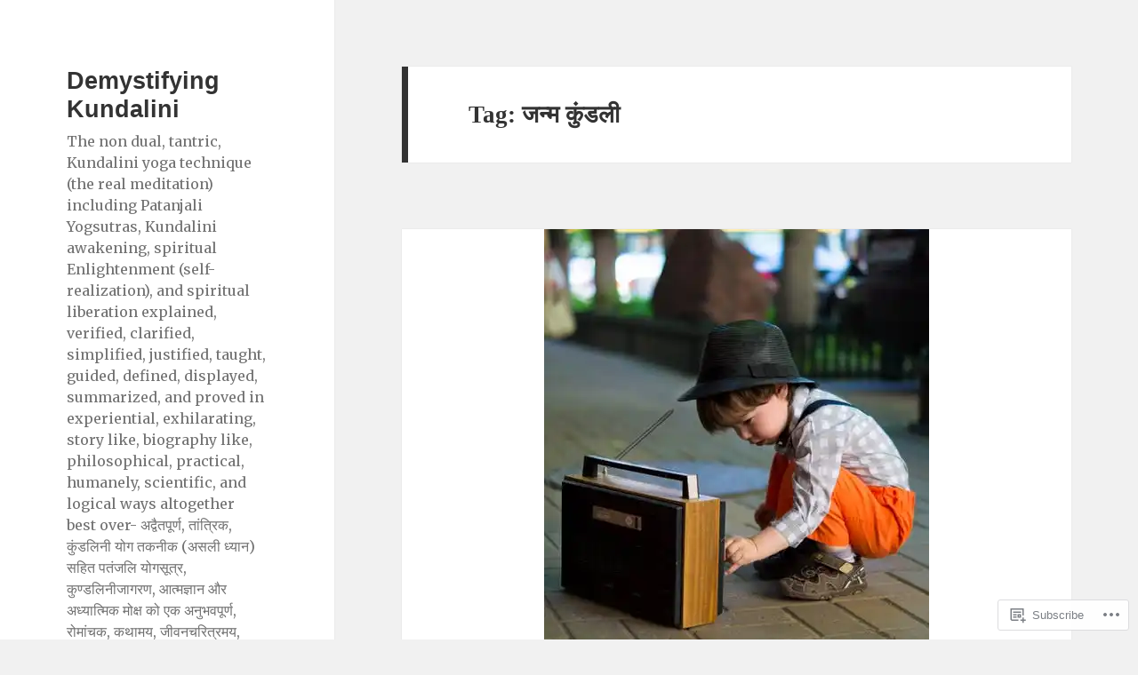

--- FILE ---
content_type: text/html; charset=UTF-8
request_url: https://demystifyingkundalini.com/tag/%E0%A4%9C%E0%A4%A8%E0%A5%8D%E0%A4%AE-%E0%A4%95%E0%A5%81%E0%A4%82%E0%A4%A1%E0%A4%B2%E0%A5%80/
body_size: 36837
content:
<!DOCTYPE html>
<html lang="en" class="no-js">
<head>
	<meta charset="UTF-8">
	<meta name="viewport" content="width=device-width, initial-scale=1.0">
	<link rel="profile" href="https://gmpg.org/xfn/11">
	<link rel="pingback" href="https://demystifyingkundalini.com/xmlrpc.php">
	<script>(function(html){html.className = html.className.replace(/\bno-js\b/,'js')})(document.documentElement);</script>
<title>जन्म कुंडली &#8211; Demystifying Kundalini</title>
<script type="text/javascript">
  WebFontConfig = {"google":{"families":["Merriweather:r,i,b,bi:latin,latin-ext"]},"api_url":"https:\/\/fonts-api.wp.com\/css"};
  (function() {
    var wf = document.createElement('script');
    wf.src = '/wp-content/plugins/custom-fonts/js/webfont.js';
    wf.type = 'text/javascript';
    wf.async = 'true';
    var s = document.getElementsByTagName('script')[0];
    s.parentNode.insertBefore(wf, s);
	})();
</script><style id="jetpack-custom-fonts-css">.wf-active body, .wf-active button, .wf-active input, .wf-active select, .wf-active textarea{font-family:"Merriweather",serif}.wf-active blockquote cite, .wf-active blockquote small{font-family:"Merriweather",serif}.wf-active ::-webkit-input-placeholder{font-family:"Merriweather",serif}.wf-active :-moz-placeholder{font-family:"Merriweather",serif}.wf-active ::-moz-placeholder{font-family:"Merriweather",serif}.wf-active :-ms-input-placeholder{font-family:"Merriweather",serif}.wf-active button, .wf-active input[type="button"], .wf-active input[type="reset"], .wf-active input[type="submit"]{font-family:"Merriweather",serif}.wf-active .post-password-form label{font-family:"Merriweather",serif}.wf-active .main-navigation .menu-item-description{font-family:"Merriweather",serif}.wf-active .post-navigation .meta-nav{font-family:"Merriweather",serif}.wf-active .post-navigation .post-title{font-family:"Merriweather",serif}.wf-active .pagination{font-family:"Merriweather",serif}.wf-active .comment-navigation, .wf-active .image-navigation{font-family:"Merriweather",serif}.wf-active .site .skip-link{font-family:"Merriweather",serif}.wf-active .logged-in .site .skip-link{font-family:"Merriweather",serif}.wf-active .site-description{font-family:"Merriweather",serif}.wf-active .widget_calendar caption{font-family:"Merriweather",serif}.wf-active .widget_rss .rss-date, .wf-active .widget_rss cite{font-family:"Merriweather",serif}.wf-active .author-heading{font-family:"Merriweather",serif}.wf-active .entry-footer{font-family:"Merriweather",serif}.wf-active .page-links{font-family:"Merriweather",serif}.wf-active .entry-caption{font-family:"Merriweather",serif}.wf-active .comment-metadata, .wf-active .pingback .edit-link{font-family:"Merriweather",serif}.wf-active .comment-list .reply a{font-family:"Merriweather",serif}.wf-active .comment-form label{font-family:"Merriweather",serif}.wf-active .comment-awaiting-moderation, .wf-active .comment-notes, .wf-active .form-allowed-tags, .wf-active .logged-in-as{font-family:"Merriweather",serif}.wf-active .no-comments{font-family:"Merriweather",serif}.wf-active .wp-caption-text{font-family:"Merriweather",serif}.wf-active .gallery-caption{font-family:"Merriweather",serif}</style>
<meta name='robots' content='max-image-preview:large' />

<!-- Async WordPress.com Remote Login -->
<script id="wpcom_remote_login_js">
var wpcom_remote_login_extra_auth = '';
function wpcom_remote_login_remove_dom_node_id( element_id ) {
	var dom_node = document.getElementById( element_id );
	if ( dom_node ) { dom_node.parentNode.removeChild( dom_node ); }
}
function wpcom_remote_login_remove_dom_node_classes( class_name ) {
	var dom_nodes = document.querySelectorAll( '.' + class_name );
	for ( var i = 0; i < dom_nodes.length; i++ ) {
		dom_nodes[ i ].parentNode.removeChild( dom_nodes[ i ] );
	}
}
function wpcom_remote_login_final_cleanup() {
	wpcom_remote_login_remove_dom_node_classes( "wpcom_remote_login_msg" );
	wpcom_remote_login_remove_dom_node_id( "wpcom_remote_login_key" );
	wpcom_remote_login_remove_dom_node_id( "wpcom_remote_login_validate" );
	wpcom_remote_login_remove_dom_node_id( "wpcom_remote_login_js" );
	wpcom_remote_login_remove_dom_node_id( "wpcom_request_access_iframe" );
	wpcom_remote_login_remove_dom_node_id( "wpcom_request_access_styles" );
}

// Watch for messages back from the remote login
window.addEventListener( "message", function( e ) {
	if ( e.origin === "https://r-login.wordpress.com" ) {
		var data = {};
		try {
			data = JSON.parse( e.data );
		} catch( e ) {
			wpcom_remote_login_final_cleanup();
			return;
		}

		if ( data.msg === 'LOGIN' ) {
			// Clean up the login check iframe
			wpcom_remote_login_remove_dom_node_id( "wpcom_remote_login_key" );

			var id_regex = new RegExp( /^[0-9]+$/ );
			var token_regex = new RegExp( /^.*|.*|.*$/ );
			if (
				token_regex.test( data.token )
				&& id_regex.test( data.wpcomid )
			) {
				// We have everything we need to ask for a login
				var script = document.createElement( "script" );
				script.setAttribute( "id", "wpcom_remote_login_validate" );
				script.src = '/remote-login.php?wpcom_remote_login=validate'
					+ '&wpcomid=' + data.wpcomid
					+ '&token=' + encodeURIComponent( data.token )
					+ '&host=' + window.location.protocol
					+ '//' + window.location.hostname
					+ '&postid=6717'
					+ '&is_singular=';
				document.body.appendChild( script );
			}

			return;
		}

		// Safari ITP, not logged in, so redirect
		if ( data.msg === 'LOGIN-REDIRECT' ) {
			window.location = 'https://wordpress.com/log-in?redirect_to=' + window.location.href;
			return;
		}

		// Safari ITP, storage access failed, remove the request
		if ( data.msg === 'LOGIN-REMOVE' ) {
			var css_zap = 'html { -webkit-transition: margin-top 1s; transition: margin-top 1s; } /* 9001 */ html { margin-top: 0 !important; } * html body { margin-top: 0 !important; } @media screen and ( max-width: 782px ) { html { margin-top: 0 !important; } * html body { margin-top: 0 !important; } }';
			var style_zap = document.createElement( 'style' );
			style_zap.type = 'text/css';
			style_zap.appendChild( document.createTextNode( css_zap ) );
			document.body.appendChild( style_zap );

			var e = document.getElementById( 'wpcom_request_access_iframe' );
			e.parentNode.removeChild( e );

			document.cookie = 'wordpress_com_login_access=denied; path=/; max-age=31536000';

			return;
		}

		// Safari ITP
		if ( data.msg === 'REQUEST_ACCESS' ) {
			console.log( 'request access: safari' );

			// Check ITP iframe enable/disable knob
			if ( wpcom_remote_login_extra_auth !== 'safari_itp_iframe' ) {
				return;
			}

			// If we are in a "private window" there is no ITP.
			var private_window = false;
			try {
				var opendb = window.openDatabase( null, null, null, null );
			} catch( e ) {
				private_window = true;
			}

			if ( private_window ) {
				console.log( 'private window' );
				return;
			}

			var iframe = document.createElement( 'iframe' );
			iframe.id = 'wpcom_request_access_iframe';
			iframe.setAttribute( 'scrolling', 'no' );
			iframe.setAttribute( 'sandbox', 'allow-storage-access-by-user-activation allow-scripts allow-same-origin allow-top-navigation-by-user-activation' );
			iframe.src = 'https://r-login.wordpress.com/remote-login.php?wpcom_remote_login=request_access&origin=' + encodeURIComponent( data.origin ) + '&wpcomid=' + encodeURIComponent( data.wpcomid );

			var css = 'html { -webkit-transition: margin-top 1s; transition: margin-top 1s; } /* 9001 */ html { margin-top: 46px !important; } * html body { margin-top: 46px !important; } @media screen and ( max-width: 660px ) { html { margin-top: 71px !important; } * html body { margin-top: 71px !important; } #wpcom_request_access_iframe { display: block; height: 71px !important; } } #wpcom_request_access_iframe { border: 0px; height: 46px; position: fixed; top: 0; left: 0; width: 100%; min-width: 100%; z-index: 99999; background: #23282d; } ';

			var style = document.createElement( 'style' );
			style.type = 'text/css';
			style.id = 'wpcom_request_access_styles';
			style.appendChild( document.createTextNode( css ) );
			document.body.appendChild( style );

			document.body.appendChild( iframe );
		}

		if ( data.msg === 'DONE' ) {
			wpcom_remote_login_final_cleanup();
		}
	}
}, false );

// Inject the remote login iframe after the page has had a chance to load
// more critical resources
window.addEventListener( "DOMContentLoaded", function( e ) {
	var iframe = document.createElement( "iframe" );
	iframe.style.display = "none";
	iframe.setAttribute( "scrolling", "no" );
	iframe.setAttribute( "id", "wpcom_remote_login_key" );
	iframe.src = "https://r-login.wordpress.com/remote-login.php"
		+ "?wpcom_remote_login=key"
		+ "&origin=aHR0cHM6Ly9kZW15c3RpZnlpbmdrdW5kYWxpbmkuY29t"
		+ "&wpcomid=139072113"
		+ "&time=" + Math.floor( Date.now() / 1000 );
	document.body.appendChild( iframe );
}, false );
</script>
<link rel='dns-prefetch' href='//s0.wp.com' />
<link rel='dns-prefetch' href='//demystifyingkundalini.wordpress.com' />
<link rel="alternate" type="application/rss+xml" title="Demystifying Kundalini &raquo; Feed" href="https://demystifyingkundalini.com/feed/" />
<link rel="alternate" type="application/rss+xml" title="Demystifying Kundalini &raquo; Comments Feed" href="https://demystifyingkundalini.com/comments/feed/" />
<link rel="alternate" type="application/rss+xml" title="Demystifying Kundalini &raquo; जन्म कुंडली Tag Feed" href="https://demystifyingkundalini.com/tag/%e0%a4%9c%e0%a4%a8%e0%a5%8d%e0%a4%ae-%e0%a4%95%e0%a5%81%e0%a4%82%e0%a4%a1%e0%a4%b2%e0%a5%80/feed/" />
	<script type="text/javascript">
		/* <![CDATA[ */
		function addLoadEvent(func) {
			var oldonload = window.onload;
			if (typeof window.onload != 'function') {
				window.onload = func;
			} else {
				window.onload = function () {
					oldonload();
					func();
				}
			}
		}
		/* ]]> */
	</script>
	<link crossorigin='anonymous' rel='stylesheet' id='all-css-0-1' href='/_static/??/wp-content/mu-plugins/jetpack-plugin/sun/modules/theme-tools/compat/twentyfifteen.css,/wp-content/mu-plugins/likes/jetpack-likes.css?m=1753279645j&cssminify=yes' type='text/css' media='all' />
<style id='wp-emoji-styles-inline-css'>

	img.wp-smiley, img.emoji {
		display: inline !important;
		border: none !important;
		box-shadow: none !important;
		height: 1em !important;
		width: 1em !important;
		margin: 0 0.07em !important;
		vertical-align: -0.1em !important;
		background: none !important;
		padding: 0 !important;
	}
/*# sourceURL=wp-emoji-styles-inline-css */
</style>
<link crossorigin='anonymous' rel='stylesheet' id='all-css-2-1' href='/wp-content/plugins/gutenberg-core/v22.2.0/build/styles/block-library/style.css?m=1764855221i&cssminify=yes' type='text/css' media='all' />
<style id='wp-block-library-inline-css'>
.has-text-align-justify {
	text-align:justify;
}
.has-text-align-justify{text-align:justify;}

/*# sourceURL=wp-block-library-inline-css */
</style><style id='wp-block-paragraph-inline-css'>
.is-small-text{font-size:.875em}.is-regular-text{font-size:1em}.is-large-text{font-size:2.25em}.is-larger-text{font-size:3em}.has-drop-cap:not(:focus):first-letter{float:left;font-size:8.4em;font-style:normal;font-weight:100;line-height:.68;margin:.05em .1em 0 0;text-transform:uppercase}body.rtl .has-drop-cap:not(:focus):first-letter{float:none;margin-left:.1em}p.has-drop-cap.has-background{overflow:hidden}:root :where(p.has-background){padding:1.25em 2.375em}:where(p.has-text-color:not(.has-link-color)) a{color:inherit}p.has-text-align-left[style*="writing-mode:vertical-lr"],p.has-text-align-right[style*="writing-mode:vertical-rl"]{rotate:180deg}
/*# sourceURL=/wp-content/plugins/gutenberg-core/v22.2.0/build/styles/block-library/paragraph/style.css */
</style>
<style id='wp-block-quote-inline-css'>
.wp-block-quote{box-sizing:border-box;overflow-wrap:break-word}.wp-block-quote.is-large:where(:not(.is-style-plain)),.wp-block-quote.is-style-large:where(:not(.is-style-plain)){margin-bottom:1em;padding:0 1em}.wp-block-quote.is-large:where(:not(.is-style-plain)) p,.wp-block-quote.is-style-large:where(:not(.is-style-plain)) p{font-size:1.5em;font-style:italic;line-height:1.6}.wp-block-quote.is-large:where(:not(.is-style-plain)) cite,.wp-block-quote.is-large:where(:not(.is-style-plain)) footer,.wp-block-quote.is-style-large:where(:not(.is-style-plain)) cite,.wp-block-quote.is-style-large:where(:not(.is-style-plain)) footer{font-size:1.125em;text-align:right}.wp-block-quote>cite{display:block}
/*# sourceURL=/wp-content/plugins/gutenberg-core/v22.2.0/build/styles/block-library/quote/style.css */
</style>
<style id='wp-block-quote-theme-inline-css'>
.wp-block-quote{border-left:.25em solid;margin:0 0 1.75em;padding-left:1em}.wp-block-quote cite,.wp-block-quote footer{color:currentColor;font-size:.8125em;font-style:normal;position:relative}.wp-block-quote:where(.has-text-align-right){border-left:none;border-right:.25em solid;padding-left:0;padding-right:1em}.wp-block-quote:where(.has-text-align-center){border:none;padding-left:0}.wp-block-quote.is-large,.wp-block-quote.is-style-large,.wp-block-quote:where(.is-style-plain){border:none}
/*# sourceURL=/wp-content/plugins/gutenberg-core/v22.2.0/build/styles/block-library/quote/theme.css */
</style>
<style id='wp-block-heading-inline-css'>
h1:where(.wp-block-heading).has-background,h2:where(.wp-block-heading).has-background,h3:where(.wp-block-heading).has-background,h4:where(.wp-block-heading).has-background,h5:where(.wp-block-heading).has-background,h6:where(.wp-block-heading).has-background{padding:1.25em 2.375em}h1.has-text-align-left[style*=writing-mode]:where([style*=vertical-lr]),h1.has-text-align-right[style*=writing-mode]:where([style*=vertical-rl]),h2.has-text-align-left[style*=writing-mode]:where([style*=vertical-lr]),h2.has-text-align-right[style*=writing-mode]:where([style*=vertical-rl]),h3.has-text-align-left[style*=writing-mode]:where([style*=vertical-lr]),h3.has-text-align-right[style*=writing-mode]:where([style*=vertical-rl]),h4.has-text-align-left[style*=writing-mode]:where([style*=vertical-lr]),h4.has-text-align-right[style*=writing-mode]:where([style*=vertical-rl]),h5.has-text-align-left[style*=writing-mode]:where([style*=vertical-lr]),h5.has-text-align-right[style*=writing-mode]:where([style*=vertical-rl]),h6.has-text-align-left[style*=writing-mode]:where([style*=vertical-lr]),h6.has-text-align-right[style*=writing-mode]:where([style*=vertical-rl]){rotate:180deg}
/*# sourceURL=/wp-content/plugins/gutenberg-core/v22.2.0/build/styles/block-library/heading/style.css */
</style>
<style id='global-styles-inline-css'>
:root{--wp--preset--aspect-ratio--square: 1;--wp--preset--aspect-ratio--4-3: 4/3;--wp--preset--aspect-ratio--3-4: 3/4;--wp--preset--aspect-ratio--3-2: 3/2;--wp--preset--aspect-ratio--2-3: 2/3;--wp--preset--aspect-ratio--16-9: 16/9;--wp--preset--aspect-ratio--9-16: 9/16;--wp--preset--color--black: #000000;--wp--preset--color--cyan-bluish-gray: #abb8c3;--wp--preset--color--white: #fff;--wp--preset--color--pale-pink: #f78da7;--wp--preset--color--vivid-red: #cf2e2e;--wp--preset--color--luminous-vivid-orange: #ff6900;--wp--preset--color--luminous-vivid-amber: #fcb900;--wp--preset--color--light-green-cyan: #7bdcb5;--wp--preset--color--vivid-green-cyan: #00d084;--wp--preset--color--pale-cyan-blue: #8ed1fc;--wp--preset--color--vivid-cyan-blue: #0693e3;--wp--preset--color--vivid-purple: #9b51e0;--wp--preset--color--dark-gray: #111;--wp--preset--color--light-gray: #f1f1f1;--wp--preset--color--yellow: #f4ca16;--wp--preset--color--dark-brown: #352712;--wp--preset--color--medium-pink: #e53b51;--wp--preset--color--light-pink: #ffe5d1;--wp--preset--color--dark-purple: #2e2256;--wp--preset--color--purple: #674970;--wp--preset--color--blue-gray: #22313f;--wp--preset--color--bright-blue: #55c3dc;--wp--preset--color--light-blue: #e9f2f9;--wp--preset--gradient--vivid-cyan-blue-to-vivid-purple: linear-gradient(135deg,rgb(6,147,227) 0%,rgb(155,81,224) 100%);--wp--preset--gradient--light-green-cyan-to-vivid-green-cyan: linear-gradient(135deg,rgb(122,220,180) 0%,rgb(0,208,130) 100%);--wp--preset--gradient--luminous-vivid-amber-to-luminous-vivid-orange: linear-gradient(135deg,rgb(252,185,0) 0%,rgb(255,105,0) 100%);--wp--preset--gradient--luminous-vivid-orange-to-vivid-red: linear-gradient(135deg,rgb(255,105,0) 0%,rgb(207,46,46) 100%);--wp--preset--gradient--very-light-gray-to-cyan-bluish-gray: linear-gradient(135deg,rgb(238,238,238) 0%,rgb(169,184,195) 100%);--wp--preset--gradient--cool-to-warm-spectrum: linear-gradient(135deg,rgb(74,234,220) 0%,rgb(151,120,209) 20%,rgb(207,42,186) 40%,rgb(238,44,130) 60%,rgb(251,105,98) 80%,rgb(254,248,76) 100%);--wp--preset--gradient--blush-light-purple: linear-gradient(135deg,rgb(255,206,236) 0%,rgb(152,150,240) 100%);--wp--preset--gradient--blush-bordeaux: linear-gradient(135deg,rgb(254,205,165) 0%,rgb(254,45,45) 50%,rgb(107,0,62) 100%);--wp--preset--gradient--luminous-dusk: linear-gradient(135deg,rgb(255,203,112) 0%,rgb(199,81,192) 50%,rgb(65,88,208) 100%);--wp--preset--gradient--pale-ocean: linear-gradient(135deg,rgb(255,245,203) 0%,rgb(182,227,212) 50%,rgb(51,167,181) 100%);--wp--preset--gradient--electric-grass: linear-gradient(135deg,rgb(202,248,128) 0%,rgb(113,206,126) 100%);--wp--preset--gradient--midnight: linear-gradient(135deg,rgb(2,3,129) 0%,rgb(40,116,252) 100%);--wp--preset--gradient--dark-gray-gradient-gradient: linear-gradient(90deg, rgba(17,17,17,1) 0%, rgba(42,42,42,1) 100%);--wp--preset--gradient--light-gray-gradient: linear-gradient(90deg, rgba(241,241,241,1) 0%, rgba(215,215,215,1) 100%);--wp--preset--gradient--white-gradient: linear-gradient(90deg, rgba(255,255,255,1) 0%, rgba(230,230,230,1) 100%);--wp--preset--gradient--yellow-gradient: linear-gradient(90deg, rgba(244,202,22,1) 0%, rgba(205,168,10,1) 100%);--wp--preset--gradient--dark-brown-gradient: linear-gradient(90deg, rgba(53,39,18,1) 0%, rgba(91,67,31,1) 100%);--wp--preset--gradient--medium-pink-gradient: linear-gradient(90deg, rgba(229,59,81,1) 0%, rgba(209,28,51,1) 100%);--wp--preset--gradient--light-pink-gradient: linear-gradient(90deg, rgba(255,229,209,1) 0%, rgba(255,200,158,1) 100%);--wp--preset--gradient--dark-purple-gradient: linear-gradient(90deg, rgba(46,34,86,1) 0%, rgba(66,48,123,1) 100%);--wp--preset--gradient--purple-gradient: linear-gradient(90deg, rgba(103,73,112,1) 0%, rgba(131,93,143,1) 100%);--wp--preset--gradient--blue-gray-gradient: linear-gradient(90deg, rgba(34,49,63,1) 0%, rgba(52,75,96,1) 100%);--wp--preset--gradient--bright-blue-gradient: linear-gradient(90deg, rgba(85,195,220,1) 0%, rgba(43,180,211,1) 100%);--wp--preset--gradient--light-blue-gradient: linear-gradient(90deg, rgba(233,242,249,1) 0%, rgba(193,218,238,1) 100%);--wp--preset--font-size--small: 13px;--wp--preset--font-size--medium: 20px;--wp--preset--font-size--large: 36px;--wp--preset--font-size--x-large: 42px;--wp--preset--font-family--albert-sans: 'Albert Sans', sans-serif;--wp--preset--font-family--alegreya: Alegreya, serif;--wp--preset--font-family--arvo: Arvo, serif;--wp--preset--font-family--bodoni-moda: 'Bodoni Moda', serif;--wp--preset--font-family--bricolage-grotesque: 'Bricolage Grotesque', sans-serif;--wp--preset--font-family--cabin: Cabin, sans-serif;--wp--preset--font-family--chivo: Chivo, sans-serif;--wp--preset--font-family--commissioner: Commissioner, sans-serif;--wp--preset--font-family--cormorant: Cormorant, serif;--wp--preset--font-family--courier-prime: 'Courier Prime', monospace;--wp--preset--font-family--crimson-pro: 'Crimson Pro', serif;--wp--preset--font-family--dm-mono: 'DM Mono', monospace;--wp--preset--font-family--dm-sans: 'DM Sans', sans-serif;--wp--preset--font-family--dm-serif-display: 'DM Serif Display', serif;--wp--preset--font-family--domine: Domine, serif;--wp--preset--font-family--eb-garamond: 'EB Garamond', serif;--wp--preset--font-family--epilogue: Epilogue, sans-serif;--wp--preset--font-family--fahkwang: Fahkwang, sans-serif;--wp--preset--font-family--figtree: Figtree, sans-serif;--wp--preset--font-family--fira-sans: 'Fira Sans', sans-serif;--wp--preset--font-family--fjalla-one: 'Fjalla One', sans-serif;--wp--preset--font-family--fraunces: Fraunces, serif;--wp--preset--font-family--gabarito: Gabarito, system-ui;--wp--preset--font-family--ibm-plex-mono: 'IBM Plex Mono', monospace;--wp--preset--font-family--ibm-plex-sans: 'IBM Plex Sans', sans-serif;--wp--preset--font-family--ibarra-real-nova: 'Ibarra Real Nova', serif;--wp--preset--font-family--instrument-serif: 'Instrument Serif', serif;--wp--preset--font-family--inter: Inter, sans-serif;--wp--preset--font-family--josefin-sans: 'Josefin Sans', sans-serif;--wp--preset--font-family--jost: Jost, sans-serif;--wp--preset--font-family--libre-baskerville: 'Libre Baskerville', serif;--wp--preset--font-family--libre-franklin: 'Libre Franklin', sans-serif;--wp--preset--font-family--literata: Literata, serif;--wp--preset--font-family--lora: Lora, serif;--wp--preset--font-family--merriweather: Merriweather, serif;--wp--preset--font-family--montserrat: Montserrat, sans-serif;--wp--preset--font-family--newsreader: Newsreader, serif;--wp--preset--font-family--noto-sans-mono: 'Noto Sans Mono', sans-serif;--wp--preset--font-family--nunito: Nunito, sans-serif;--wp--preset--font-family--open-sans: 'Open Sans', sans-serif;--wp--preset--font-family--overpass: Overpass, sans-serif;--wp--preset--font-family--pt-serif: 'PT Serif', serif;--wp--preset--font-family--petrona: Petrona, serif;--wp--preset--font-family--piazzolla: Piazzolla, serif;--wp--preset--font-family--playfair-display: 'Playfair Display', serif;--wp--preset--font-family--plus-jakarta-sans: 'Plus Jakarta Sans', sans-serif;--wp--preset--font-family--poppins: Poppins, sans-serif;--wp--preset--font-family--raleway: Raleway, sans-serif;--wp--preset--font-family--roboto: Roboto, sans-serif;--wp--preset--font-family--roboto-slab: 'Roboto Slab', serif;--wp--preset--font-family--rubik: Rubik, sans-serif;--wp--preset--font-family--rufina: Rufina, serif;--wp--preset--font-family--sora: Sora, sans-serif;--wp--preset--font-family--source-sans-3: 'Source Sans 3', sans-serif;--wp--preset--font-family--source-serif-4: 'Source Serif 4', serif;--wp--preset--font-family--space-mono: 'Space Mono', monospace;--wp--preset--font-family--syne: Syne, sans-serif;--wp--preset--font-family--texturina: Texturina, serif;--wp--preset--font-family--urbanist: Urbanist, sans-serif;--wp--preset--font-family--work-sans: 'Work Sans', sans-serif;--wp--preset--spacing--20: 0.44rem;--wp--preset--spacing--30: 0.67rem;--wp--preset--spacing--40: 1rem;--wp--preset--spacing--50: 1.5rem;--wp--preset--spacing--60: 2.25rem;--wp--preset--spacing--70: 3.38rem;--wp--preset--spacing--80: 5.06rem;--wp--preset--shadow--natural: 6px 6px 9px rgba(0, 0, 0, 0.2);--wp--preset--shadow--deep: 12px 12px 50px rgba(0, 0, 0, 0.4);--wp--preset--shadow--sharp: 6px 6px 0px rgba(0, 0, 0, 0.2);--wp--preset--shadow--outlined: 6px 6px 0px -3px rgb(255, 255, 255), 6px 6px rgb(0, 0, 0);--wp--preset--shadow--crisp: 6px 6px 0px rgb(0, 0, 0);}:where(.is-layout-flex){gap: 0.5em;}:where(.is-layout-grid){gap: 0.5em;}body .is-layout-flex{display: flex;}.is-layout-flex{flex-wrap: wrap;align-items: center;}.is-layout-flex > :is(*, div){margin: 0;}body .is-layout-grid{display: grid;}.is-layout-grid > :is(*, div){margin: 0;}:where(.wp-block-columns.is-layout-flex){gap: 2em;}:where(.wp-block-columns.is-layout-grid){gap: 2em;}:where(.wp-block-post-template.is-layout-flex){gap: 1.25em;}:where(.wp-block-post-template.is-layout-grid){gap: 1.25em;}.has-black-color{color: var(--wp--preset--color--black) !important;}.has-cyan-bluish-gray-color{color: var(--wp--preset--color--cyan-bluish-gray) !important;}.has-white-color{color: var(--wp--preset--color--white) !important;}.has-pale-pink-color{color: var(--wp--preset--color--pale-pink) !important;}.has-vivid-red-color{color: var(--wp--preset--color--vivid-red) !important;}.has-luminous-vivid-orange-color{color: var(--wp--preset--color--luminous-vivid-orange) !important;}.has-luminous-vivid-amber-color{color: var(--wp--preset--color--luminous-vivid-amber) !important;}.has-light-green-cyan-color{color: var(--wp--preset--color--light-green-cyan) !important;}.has-vivid-green-cyan-color{color: var(--wp--preset--color--vivid-green-cyan) !important;}.has-pale-cyan-blue-color{color: var(--wp--preset--color--pale-cyan-blue) !important;}.has-vivid-cyan-blue-color{color: var(--wp--preset--color--vivid-cyan-blue) !important;}.has-vivid-purple-color{color: var(--wp--preset--color--vivid-purple) !important;}.has-black-background-color{background-color: var(--wp--preset--color--black) !important;}.has-cyan-bluish-gray-background-color{background-color: var(--wp--preset--color--cyan-bluish-gray) !important;}.has-white-background-color{background-color: var(--wp--preset--color--white) !important;}.has-pale-pink-background-color{background-color: var(--wp--preset--color--pale-pink) !important;}.has-vivid-red-background-color{background-color: var(--wp--preset--color--vivid-red) !important;}.has-luminous-vivid-orange-background-color{background-color: var(--wp--preset--color--luminous-vivid-orange) !important;}.has-luminous-vivid-amber-background-color{background-color: var(--wp--preset--color--luminous-vivid-amber) !important;}.has-light-green-cyan-background-color{background-color: var(--wp--preset--color--light-green-cyan) !important;}.has-vivid-green-cyan-background-color{background-color: var(--wp--preset--color--vivid-green-cyan) !important;}.has-pale-cyan-blue-background-color{background-color: var(--wp--preset--color--pale-cyan-blue) !important;}.has-vivid-cyan-blue-background-color{background-color: var(--wp--preset--color--vivid-cyan-blue) !important;}.has-vivid-purple-background-color{background-color: var(--wp--preset--color--vivid-purple) !important;}.has-black-border-color{border-color: var(--wp--preset--color--black) !important;}.has-cyan-bluish-gray-border-color{border-color: var(--wp--preset--color--cyan-bluish-gray) !important;}.has-white-border-color{border-color: var(--wp--preset--color--white) !important;}.has-pale-pink-border-color{border-color: var(--wp--preset--color--pale-pink) !important;}.has-vivid-red-border-color{border-color: var(--wp--preset--color--vivid-red) !important;}.has-luminous-vivid-orange-border-color{border-color: var(--wp--preset--color--luminous-vivid-orange) !important;}.has-luminous-vivid-amber-border-color{border-color: var(--wp--preset--color--luminous-vivid-amber) !important;}.has-light-green-cyan-border-color{border-color: var(--wp--preset--color--light-green-cyan) !important;}.has-vivid-green-cyan-border-color{border-color: var(--wp--preset--color--vivid-green-cyan) !important;}.has-pale-cyan-blue-border-color{border-color: var(--wp--preset--color--pale-cyan-blue) !important;}.has-vivid-cyan-blue-border-color{border-color: var(--wp--preset--color--vivid-cyan-blue) !important;}.has-vivid-purple-border-color{border-color: var(--wp--preset--color--vivid-purple) !important;}.has-vivid-cyan-blue-to-vivid-purple-gradient-background{background: var(--wp--preset--gradient--vivid-cyan-blue-to-vivid-purple) !important;}.has-light-green-cyan-to-vivid-green-cyan-gradient-background{background: var(--wp--preset--gradient--light-green-cyan-to-vivid-green-cyan) !important;}.has-luminous-vivid-amber-to-luminous-vivid-orange-gradient-background{background: var(--wp--preset--gradient--luminous-vivid-amber-to-luminous-vivid-orange) !important;}.has-luminous-vivid-orange-to-vivid-red-gradient-background{background: var(--wp--preset--gradient--luminous-vivid-orange-to-vivid-red) !important;}.has-very-light-gray-to-cyan-bluish-gray-gradient-background{background: var(--wp--preset--gradient--very-light-gray-to-cyan-bluish-gray) !important;}.has-cool-to-warm-spectrum-gradient-background{background: var(--wp--preset--gradient--cool-to-warm-spectrum) !important;}.has-blush-light-purple-gradient-background{background: var(--wp--preset--gradient--blush-light-purple) !important;}.has-blush-bordeaux-gradient-background{background: var(--wp--preset--gradient--blush-bordeaux) !important;}.has-luminous-dusk-gradient-background{background: var(--wp--preset--gradient--luminous-dusk) !important;}.has-pale-ocean-gradient-background{background: var(--wp--preset--gradient--pale-ocean) !important;}.has-electric-grass-gradient-background{background: var(--wp--preset--gradient--electric-grass) !important;}.has-midnight-gradient-background{background: var(--wp--preset--gradient--midnight) !important;}.has-small-font-size{font-size: var(--wp--preset--font-size--small) !important;}.has-medium-font-size{font-size: var(--wp--preset--font-size--medium) !important;}.has-large-font-size{font-size: var(--wp--preset--font-size--large) !important;}.has-x-large-font-size{font-size: var(--wp--preset--font-size--x-large) !important;}.has-albert-sans-font-family{font-family: var(--wp--preset--font-family--albert-sans) !important;}.has-alegreya-font-family{font-family: var(--wp--preset--font-family--alegreya) !important;}.has-arvo-font-family{font-family: var(--wp--preset--font-family--arvo) !important;}.has-bodoni-moda-font-family{font-family: var(--wp--preset--font-family--bodoni-moda) !important;}.has-bricolage-grotesque-font-family{font-family: var(--wp--preset--font-family--bricolage-grotesque) !important;}.has-cabin-font-family{font-family: var(--wp--preset--font-family--cabin) !important;}.has-chivo-font-family{font-family: var(--wp--preset--font-family--chivo) !important;}.has-commissioner-font-family{font-family: var(--wp--preset--font-family--commissioner) !important;}.has-cormorant-font-family{font-family: var(--wp--preset--font-family--cormorant) !important;}.has-courier-prime-font-family{font-family: var(--wp--preset--font-family--courier-prime) !important;}.has-crimson-pro-font-family{font-family: var(--wp--preset--font-family--crimson-pro) !important;}.has-dm-mono-font-family{font-family: var(--wp--preset--font-family--dm-mono) !important;}.has-dm-sans-font-family{font-family: var(--wp--preset--font-family--dm-sans) !important;}.has-dm-serif-display-font-family{font-family: var(--wp--preset--font-family--dm-serif-display) !important;}.has-domine-font-family{font-family: var(--wp--preset--font-family--domine) !important;}.has-eb-garamond-font-family{font-family: var(--wp--preset--font-family--eb-garamond) !important;}.has-epilogue-font-family{font-family: var(--wp--preset--font-family--epilogue) !important;}.has-fahkwang-font-family{font-family: var(--wp--preset--font-family--fahkwang) !important;}.has-figtree-font-family{font-family: var(--wp--preset--font-family--figtree) !important;}.has-fira-sans-font-family{font-family: var(--wp--preset--font-family--fira-sans) !important;}.has-fjalla-one-font-family{font-family: var(--wp--preset--font-family--fjalla-one) !important;}.has-fraunces-font-family{font-family: var(--wp--preset--font-family--fraunces) !important;}.has-gabarito-font-family{font-family: var(--wp--preset--font-family--gabarito) !important;}.has-ibm-plex-mono-font-family{font-family: var(--wp--preset--font-family--ibm-plex-mono) !important;}.has-ibm-plex-sans-font-family{font-family: var(--wp--preset--font-family--ibm-plex-sans) !important;}.has-ibarra-real-nova-font-family{font-family: var(--wp--preset--font-family--ibarra-real-nova) !important;}.has-instrument-serif-font-family{font-family: var(--wp--preset--font-family--instrument-serif) !important;}.has-inter-font-family{font-family: var(--wp--preset--font-family--inter) !important;}.has-josefin-sans-font-family{font-family: var(--wp--preset--font-family--josefin-sans) !important;}.has-jost-font-family{font-family: var(--wp--preset--font-family--jost) !important;}.has-libre-baskerville-font-family{font-family: var(--wp--preset--font-family--libre-baskerville) !important;}.has-libre-franklin-font-family{font-family: var(--wp--preset--font-family--libre-franklin) !important;}.has-literata-font-family{font-family: var(--wp--preset--font-family--literata) !important;}.has-lora-font-family{font-family: var(--wp--preset--font-family--lora) !important;}.has-merriweather-font-family{font-family: var(--wp--preset--font-family--merriweather) !important;}.has-montserrat-font-family{font-family: var(--wp--preset--font-family--montserrat) !important;}.has-newsreader-font-family{font-family: var(--wp--preset--font-family--newsreader) !important;}.has-noto-sans-mono-font-family{font-family: var(--wp--preset--font-family--noto-sans-mono) !important;}.has-nunito-font-family{font-family: var(--wp--preset--font-family--nunito) !important;}.has-open-sans-font-family{font-family: var(--wp--preset--font-family--open-sans) !important;}.has-overpass-font-family{font-family: var(--wp--preset--font-family--overpass) !important;}.has-pt-serif-font-family{font-family: var(--wp--preset--font-family--pt-serif) !important;}.has-petrona-font-family{font-family: var(--wp--preset--font-family--petrona) !important;}.has-piazzolla-font-family{font-family: var(--wp--preset--font-family--piazzolla) !important;}.has-playfair-display-font-family{font-family: var(--wp--preset--font-family--playfair-display) !important;}.has-plus-jakarta-sans-font-family{font-family: var(--wp--preset--font-family--plus-jakarta-sans) !important;}.has-poppins-font-family{font-family: var(--wp--preset--font-family--poppins) !important;}.has-raleway-font-family{font-family: var(--wp--preset--font-family--raleway) !important;}.has-roboto-font-family{font-family: var(--wp--preset--font-family--roboto) !important;}.has-roboto-slab-font-family{font-family: var(--wp--preset--font-family--roboto-slab) !important;}.has-rubik-font-family{font-family: var(--wp--preset--font-family--rubik) !important;}.has-rufina-font-family{font-family: var(--wp--preset--font-family--rufina) !important;}.has-sora-font-family{font-family: var(--wp--preset--font-family--sora) !important;}.has-source-sans-3-font-family{font-family: var(--wp--preset--font-family--source-sans-3) !important;}.has-source-serif-4-font-family{font-family: var(--wp--preset--font-family--source-serif-4) !important;}.has-space-mono-font-family{font-family: var(--wp--preset--font-family--space-mono) !important;}.has-syne-font-family{font-family: var(--wp--preset--font-family--syne) !important;}.has-texturina-font-family{font-family: var(--wp--preset--font-family--texturina) !important;}.has-urbanist-font-family{font-family: var(--wp--preset--font-family--urbanist) !important;}.has-work-sans-font-family{font-family: var(--wp--preset--font-family--work-sans) !important;}
/*# sourceURL=global-styles-inline-css */
</style>

<style id='classic-theme-styles-inline-css'>
/*! This file is auto-generated */
.wp-block-button__link{color:#fff;background-color:#32373c;border-radius:9999px;box-shadow:none;text-decoration:none;padding:calc(.667em + 2px) calc(1.333em + 2px);font-size:1.125em}.wp-block-file__button{background:#32373c;color:#fff;text-decoration:none}
/*# sourceURL=/wp-includes/css/classic-themes.min.css */
</style>
<link crossorigin='anonymous' rel='stylesheet' id='all-css-4-1' href='/_static/??-eJyVkOFuwjAMhF8I1yoU2H5MexTUpqYYkjSqHTrefi6wMWms0v5EjnXfnXw4JnB9VIqKyeeOo6DrG9+7k+CyKF+KEoRD8gQDnYsKWxb9VoDoxVPhRBb4wyhkeHgNZPuQap0UgVquyVMw2Rw2ctuRGi5fMyh9zCPJYqBp0kAiYG/gHEAPliVz3JE01e50/6PkiDuODjuKNLAB8nz85XmLwpQb1NEWlz3vlcgsn5b0p3y6+Vbv/5hrDFxrmMD38FZu16vl9nVTrY+fJZ63dg==&cssminify=yes' type='text/css' media='all' />
<style id='jetpack_facebook_likebox-inline-css'>
.widget_facebook_likebox {
	overflow: hidden;
}

/*# sourceURL=/wp-content/mu-plugins/jetpack-plugin/sun/modules/widgets/facebook-likebox/style.css */
</style>
<link crossorigin='anonymous' rel='stylesheet' id='all-css-6-1' href='/_static/??-eJx9jEEOQiEMRC8kNj/BqAvjWYAUUlMogeLPv724w427N5l5A3s1QYpiUWDygO9JvpGicZVAc2UIkqtTqMOD7rM+IkVFLOu468F4Dr2fYHnMw1QeiUqHhp4lTUwwV0v8JyUUwxKckpSfYCI7al/1mR+bvdytvV03+/oAOXhNVA==&cssminify=yes' type='text/css' media='all' />
<style id='jetpack-global-styles-frontend-style-inline-css'>
:root { --font-headings: unset; --font-base: unset; --font-headings-default: -apple-system,BlinkMacSystemFont,"Segoe UI",Roboto,Oxygen-Sans,Ubuntu,Cantarell,"Helvetica Neue",sans-serif; --font-base-default: -apple-system,BlinkMacSystemFont,"Segoe UI",Roboto,Oxygen-Sans,Ubuntu,Cantarell,"Helvetica Neue",sans-serif;}
/*# sourceURL=jetpack-global-styles-frontend-style-inline-css */
</style>
<link crossorigin='anonymous' rel='stylesheet' id='all-css-8-1' href='/_static/??-eJyNjcsKAjEMRX/IGtQZBxfip0hMS9sxTYppGfx7H7gRN+7ugcs5sFRHKi1Ig9Jd5R6zGMyhVaTrh8G6QFHfORhYwlvw6P39PbPENZmt4G/ROQuBKWVkxxrVvuBH1lIoz2waILJekF+HUzlupnG3nQ77YZwfuRJIaQ==&cssminify=yes' type='text/css' media='all' />
<script id="wpcom-actionbar-placeholder-js-extra">
var actionbardata = {"siteID":"139072113","postID":"0","siteURL":"https://demystifyingkundalini.com","xhrURL":"https://demystifyingkundalini.com/wp-admin/admin-ajax.php","nonce":"71a014318e","isLoggedIn":"","statusMessage":"","subsEmailDefault":"instantly","proxyScriptUrl":"https://s0.wp.com/wp-content/js/wpcom-proxy-request.js?m=1513050504i&amp;ver=20211021","i18n":{"followedText":"New posts from this site will now appear in your \u003Ca href=\"https://wordpress.com/reader\"\u003EReader\u003C/a\u003E","foldBar":"Collapse this bar","unfoldBar":"Expand this bar","shortLinkCopied":"Shortlink copied to clipboard."}};
//# sourceURL=wpcom-actionbar-placeholder-js-extra
</script>
<script id="jetpack-mu-wpcom-settings-js-before">
var JETPACK_MU_WPCOM_SETTINGS = {"assetsUrl":"https://s0.wp.com/wp-content/mu-plugins/jetpack-mu-wpcom-plugin/sun/jetpack_vendor/automattic/jetpack-mu-wpcom/src/build/"};
//# sourceURL=jetpack-mu-wpcom-settings-js-before
</script>
<script crossorigin='anonymous' type='text/javascript'  src='/_static/??-eJzTLy/QTc7PK0nNK9HPKtYvyinRLSjKr6jUyyrW0QfKZeYl55SmpBaDJLMKS1OLKqGUXm5mHkFFurmZ6UWJJalQxfa5tobmRgamxgZmFpZZACbyLJI='></script>
<script id="rlt-proxy-js-after">
	rltInitialize( {"token":null,"iframeOrigins":["https:\/\/widgets.wp.com"]} );
//# sourceURL=rlt-proxy-js-after
</script>
<link rel="EditURI" type="application/rsd+xml" title="RSD" href="https://demystifyingkundalini.wordpress.com/xmlrpc.php?rsd" />
<meta name="generator" content="WordPress.com" />

<!-- Jetpack Open Graph Tags -->
<meta property="og:type" content="website" />
<meta property="og:title" content="जन्म कुंडली &#8211; Demystifying Kundalini" />
<meta property="og:url" content="https://demystifyingkundalini.com/tag/%e0%a4%9c%e0%a4%a8%e0%a5%8d%e0%a4%ae-%e0%a4%95%e0%a5%81%e0%a4%82%e0%a4%a1%e0%a4%b2%e0%a5%80/" />
<meta property="og:site_name" content="Demystifying Kundalini" />
<meta property="og:image" content="https://demystifyingkundalini.com/wp-content/uploads/2020/06/wp-1591349353305.jpg?w=200" />
<meta property="og:image:width" content="200" />
<meta property="og:image:height" content="200" />
<meta property="og:image:alt" content="" />
<meta property="og:locale" content="en_US" />
<meta name="twitter:creator" content="@bhishmsharma95" />

<!-- End Jetpack Open Graph Tags -->
<link rel="search" type="application/opensearchdescription+xml" href="https://demystifyingkundalini.com/osd.xml" title="Demystifying Kundalini" />
<link rel="search" type="application/opensearchdescription+xml" href="https://s1.wp.com/opensearch.xml" title="WordPress.com" />
<meta name="description" content="Posts about जन्म कुंडली written by demystifyingkundalini by Premyogi vajra- प्रेमयोगी वज्र-कृत कुण्डलिनी-रहस्योद्घाटन" />
<style type="text/css" id="custom-colors-css">	.small-screen .widget button,
	.small-screen .widget input[type="button"],
	.small-screen .widget input[type="reset"],
	.small-screen .widget input[type="submit"],
	.small-screen .widget_calendar tbody a,
	.small-screen .widget_calendar tbody a:hover,
	.small-screen .widget_calendar tbody a:focus {
		color: #fff;
	}

	.small-screen .widget button,
	.small-screen .widget input[type="button"],
	.small-screen .widget input[type="reset"],
	.small-screen .widget input[type="submit"],
	.small-screen .widget_calendar tbody a {
		background-color: #333;
	}

	.small-screen .secondary a,
	.small-screen .dropdown-toggle:after,
	.small-screen .widget-title,
	.small-screen .widget blockquote cite,
	.small-screen .widget blockquote small {
		color: #333;
	}

	.small-screen .textwidget a {
		border-color: #333;
	}

	.small-screen .widget button:hover,
	.small-screen .widget button:focus,
	.small-screen .widget input[type="button"]:hover,
	.small-screen .widget input[type="button"]:focus,
	.small-screen .widget input[type="reset"]:hover,
	.small-screen .widget input[type="reset"]:focus,
	.small-screen .widget input[type="submit"]:hover,
	.small-screen .widget input[type="submit"]:focus,
	.small-screen .widget_calendar tbody a:hover,
	.small-screen .widget_calendar tbody a:focus {
		background-color: #707070;
		background-color: rgba(51, 51, 51, 0.7);
	}

	.small-screen .secondary a:hover,
	.small-screen .secondary a:focus,
	.small-screen .main-navigation .menu-item-description,
	.small-screen .widget,
	.small-screen .widget blockquote,
	.small-screen .widget .wp-caption-text,
	.small-screen .widget .gallery-caption {
		color: #707070;
		color: rgba(51, 51, 51, 0.7);
	}

	.small-screen .widget blockquote {
		border-color: #707070;
		border-color: rgba(51, 51, 51, 0.7);
	}

	.small-screen .widget input:focus,
	.small-screen .widget textarea:focus {
		border-color: #c1c1c1;
		border-color: rgba(51, 51, 51, 0.3);
	}

	.small-screen .sidebar a:focus,
	.small-screen .dropdown-toggle:focus {
		outline-color: #c1c1c1;
		outline-color: rgba(51, 51, 51, 0.3);
	}

	.small-screen .main-navigation ul,
	.small-screen .main-navigation li,
	.small-screen .widget input,
	.small-screen .widget textarea,
	.small-screen .widget table,
	.small-screen .widget th,
	.small-screen .widget td,
	.small-screen .widget pre,
	.small-screen .widget li,
	.small-screen .widget ul ul,
	.small-screen .widget_categories .children,
	.small-screen .widget_nav_menu .sub-menu,
	.small-screen .widget_pages .children,
	.small-screen .widget abbr[title]	{
		border-color: #eaeaea;
		border-color: rgba(51, 51, 51, 0.1);
	}

	.small-screen .dropdown-toggle:hover,
	.small-screen .dropdown-toggle:focus,
	.small-screen .widget hr {
		background-color: #eaeaea;
		background-color: rgba(51, 51, 51, 0.1);
	}

	.small-screen .widget-area .milestone-header,
	.small-screen .widget-area .milestone-countdown,
	.small-screen .widget-area .milestone-message {
		border-color: #eaeaea;
		border-color: rgba(51, 51, 51, 0.1);
		color: inherit;
	}

	.small-screen .milestone-widget .event,
	.small-screen .milestone-widget .difference {
		color: #333;
	}
</style>
<link rel="icon" href="https://demystifyingkundalini.com/wp-content/uploads/2020/06/wp-1591349353305.jpg?w=32" sizes="32x32" />
<link rel="icon" href="https://demystifyingkundalini.com/wp-content/uploads/2020/06/wp-1591349353305.jpg?w=192" sizes="192x192" />
<link rel="apple-touch-icon" href="https://demystifyingkundalini.com/wp-content/uploads/2020/06/wp-1591349353305.jpg?w=180" />
<meta name="msapplication-TileImage" content="https://demystifyingkundalini.com/wp-content/uploads/2020/06/wp-1591349353305.jpg?w=270" />
<link crossorigin='anonymous' rel='stylesheet' id='all-css-0-3' href='/_static/??-eJyNzMsKAjEMheEXshPqBXUhPoo4bRgytmkwCYNvbwdm487d+eDwwyIhNTZkg+pBik/ECjOaPNNrM6gz1Ja9oMJCeUJTsCZBmval9ik4JNUd/F17ECcYnUruHDW9SYxa//5oqMRr+F5v8Xw6XC/xGPfzF3aEQ7Q=&cssminify=yes' type='text/css' media='all' />
</head>

<body class="archive tag tag-109744711 wp-embed-responsive wp-theme-pubtwentyfifteen customizer-styles-applied jetpack-reblog-enabled custom-colors">
<div id="page" class="hfeed site">
	<a class="skip-link screen-reader-text" href="#content">
		Skip to content	</a>

	<div id="sidebar" class="sidebar">
		<header id="masthead" class="site-header" role="banner">
			<div class="site-branding">
				<a href="https://demystifyingkundalini.com/" class="site-logo-link" rel="home" itemprop="url"></a>
										<p class="site-title"><a href="https://demystifyingkundalini.com/" rel="home">Demystifying Kundalini</a></p>
												<p class="site-description">The non dual, tantric, Kundalini yoga technique (the real meditation) including Patanjali Yogsutras, Kundalini awakening, spiritual Enlightenment (self-realization), and spiritual liberation explained, verified, clarified, simplified, justified, taught, guided, defined, displayed, summarized, and proved in experiential, exhilarating, story like, biography like, philosophical, practical, humanely, scientific, and logical ways altogether best over- अद्वैतपूर्ण, तांत्रिक, कुंडलिनी योग तकनीक (असली ध्यान) सहित पतंजलि योगसूत्र, कुण्डलिनीजागरण, आत्मज्ञान और अध्यात्मिक मोक्ष को एक अनुभवपूर्ण, रोमांचक, कथामय, जीवनचरित्रमय, दार्शनिक, व्यावहारिक, मानवीय, वैज्ञानिक और तार्किक तरीके से; सबसे अच्छे रूप में समझने योग्य, सत्यापित, स्पष्टीकृत, सरलीकृत, औचित्यीकृत, सीखने योग्य, निर्देशित, परिभाषित, प्रदर्शित, संक्षिप्त, और प्रमाणित किया गया है </p>
										<button class="secondary-toggle">Menu and widgets</button>
			</div><!-- .site-branding -->
		</header><!-- .site-header -->

			<div id="secondary" class="secondary">

					<nav id="site-navigation" class="main-navigation" role="navigation">
				<div class="menu-primary-container"><ul id="menu-primary" class="nav-menu"><li id="menu-item-634" class="menu-item menu-item-type-custom menu-item-object-custom menu-item-has-children menu-item-634"><a href="https://demystifyingkundalini.wordpress.com">Home {Enlightenment : self-realization: Real time Live Experience}: how enlightenment works</a>
<ul class="sub-menu">
	<li id="menu-item-603" class="menu-item menu-item-type-post_type menu-item-object-page menu-item-603"><a href="https://demystifyingkundalini.com/home-2/">[home-2]Understanding Kundalini: Real-Life Awakening Experiences</a></li>
	<li id="menu-item-605" class="menu-item menu-item-type-post_type menu-item-object-page menu-item-605"><a href="https://demystifyingkundalini.com/home-3-2/">[home-3]Exploring the Universe Within: Body as a Miniature World</a></li>
	<li id="menu-item-620" class="menu-item menu-item-type-post_type menu-item-object-page menu-item-620"><a href="https://demystifyingkundalini.com/home-5/">[home-4]Exploring Sexual Yoga and Its Role in Kundalini Awakening</a></li>
	<li id="menu-item-621" class="menu-item menu-item-type-post_type menu-item-object-page menu-item-621"><a href="https://demystifyingkundalini.com/home-6/">Home-5 (Basics of Tantra, Non duality and Guru)</a></li>
	<li id="menu-item-629" class="menu-item menu-item-type-post_type menu-item-object-page menu-item-629"><a href="https://demystifyingkundalini.com/home-7/">[home-6]Debunking Kundalini Myths</a></li>
</ul>
</li>
<li id="menu-item-2044" class="menu-item menu-item-type-post_type menu-item-object-page menu-item-2044"><a href="https://demystifyingkundalini.com/shop/">Shop{library}:शॉप{लाईब्रेरी}</a></li>
<li id="menu-item-558" class="menu-item menu-item-type-post_type menu-item-object-page current_page_parent menu-item-558"><a href="https://demystifyingkundalini.com/my-post/">Blog post : ब्लॉग पोस्ट</a></li>
<li id="menu-item-1812" class="menu-item menu-item-type-post_type menu-item-object-page menu-item-1812"><a href="https://demystifyingkundalini.com/about-us/">About us : हमारे बारे में</a></li>
<li id="menu-item-10" class="menu-item menu-item-type-post_type menu-item-object-page menu-item-10"><a href="https://demystifyingkundalini.com/contact/">Contact : संपर्क</a></li>
<li id="menu-item-604" class="menu-item menu-item-type-post_type menu-item-object-page menu-item-has-children menu-item-604"><a href="https://demystifyingkundalini.com/home-3/">[गृह-1]आत्मज्ञान और कुंडलिनी जागरण की यात्रा</a>
<ul class="sub-menu">
	<li id="menu-item-1305" class="menu-item menu-item-type-post_type menu-item-object-page menu-item-1305"><a href="https://demystifyingkundalini.com/home-8-2/">[गृह-2]शरीर विज्ञान और अद्वैत दर्शन का गूढ़ संबंध</a></li>
	<li id="menu-item-1403" class="menu-item menu-item-type-post_type menu-item-object-page menu-item-1403"><a href="https://demystifyingkundalini.com/%e0%a4%97%e0%a5%83%e0%a4%b9-9/">[गृह-3]शरीर में क्रांति: सामाजिक और व्यक्तिगत पहलू</a></li>
	<li id="menu-item-1421" class="menu-item menu-item-type-post_type menu-item-object-page menu-item-1421"><a href="https://demystifyingkundalini.com/%e0%a4%97%e0%a5%83%e0%a4%b9-10/">[गृह-4]कुण्डलिनीयोग: यौनयोग और आत्मज्ञान की गहराई</a></li>
	<li id="menu-item-1457" class="menu-item menu-item-type-post_type menu-item-object-page menu-item-1457"><a href="https://demystifyingkundalini.com/%e0%a4%97%e0%a5%83%e0%a4%b9-11/">[गृह-5]अद्वैत के साथ जीवन जीने की कला</a></li>
	<li id="menu-item-1503" class="menu-item menu-item-type-post_type menu-item-object-page menu-item-1503"><a href="https://demystifyingkundalini.com/%e0%a4%97%e0%a5%83%e0%a4%b9-6/">गृह-6 (कुण्डलिनी-संबंधित मिथ्या अवधारणाएँ)</a></li>
</ul>
</li>
<li id="menu-item-6227" class="menu-item menu-item-type-post_type menu-item-object-page menu-item-6227"><a href="https://demystifyingkundalini.com/%e0%a4%b8%e0%a4%82%e0%a4%b8%e0%a5%8d%e0%a4%95%e0%a5%83%e0%a4%a4-%e0%a4%b6%e0%a4%be%e0%a4%af%e0%a4%b0%e0%a5%80/">संस्कृत शायरी {#Sanskritshayari}</a></li>
<li id="menu-item-560" class="menu-item menu-item-type-post_type menu-item-object-page menu-item-has-children menu-item-560"><a href="https://demystifyingkundalini.com/439-2/">Love story of a yogi</a>
<ul class="sub-menu">
	<li id="menu-item-679" class="menu-item menu-item-type-post_type menu-item-object-page menu-item-679"><a href="https://demystifyingkundalini.com/love-story-of-a-yogi-2/">Love story of a Yogi-2</a></li>
</ul>
</li>
<li id="menu-item-9409" class="menu-item menu-item-type-post_type menu-item-object-page menu-item-has-children menu-item-9409"><a rel="httpsdemystifyingkundalinicomfree-books-to-download-----" href="https://demystifyingkundalini.com/free-books-to-download-%e0%a4%a1%e0%a4%be%e0%a4%8a%e0%a4%a8%e0%a4%b2%e0%a5%8b%e0%a4%a1-%e0%a4%95%e0%a4%b0%e0%a4%a8%e0%a5%87-%e0%a4%95%e0%a5%87-%e0%a4%b2%e0%a4%bf%e0%a4%8f-%e0%a4%ae%e0%a5%81%e0%a4%ab-2/">Free books to download: डाऊनलोड करने के लिए मुफ्त पुस्तकें: निःशुल्काः संस्कृतपुस्तिकाः</a>
<ul class="sub-menu">
	<li id="menu-item-14047" class="menu-item menu-item-type-post_type menu-item-object-page menu-item-14047"><a href="https://demystifyingkundalini.com/free-books-to-read-on-google-play-books/">FREE e-BOOKS TO READ ON GOOGLE PLAY BOOKS</a></li>
</ul>
</li>
<li id="menu-item-13960" class="menu-item menu-item-type-post_type menu-item-object-page menu-item-has-children menu-item-13960"><a href="https://demystifyingkundalini.com/audiobooks-hindi/">निशुल्क श्रव्य पुस्तकें{ऑडियोबुक्स}</a>
<ul class="sub-menu">
	<li id="menu-item-14028" class="menu-item menu-item-type-post_type menu-item-object-page menu-item-14028"><a href="https://demystifyingkundalini.com/%e0%a4%ad%e0%a4%be%e0%a4%b5-%e0%a4%b8%e0%a5%81%e0%a4%ae%e0%a4%a8/">भाव सुमन</a></li>
</ul>
</li>
<li id="menu-item-13993" class="menu-item menu-item-type-post_type menu-item-object-page menu-item-13993"><a href="https://demystifyingkundalini.com/audiobooks/">FREE AUDIOBOOKS</a></li>
<li id="menu-item-16657" class="menu-item menu-item-type-post_type menu-item-object-page menu-item-16657"><a href="https://demystifyingkundalini.com/%e0%a4%b9%e0%a4%bf%e0%a4%a8%e0%a5%8d%e0%a4%a6%e0%a5%80-%e0%a4%aa%e0%a5%80%e0%a4%a1%e0%a5%80%e0%a4%8f%e0%a4%ab%e0%a4%bc-%e0%a4%88-%e0%a4%aa%e0%a5%81%e0%a4%b8%e0%a5%8d%e0%a4%a4%e0%a4%95%e0%a5%87/">हिन्दी पीडीएफ़ ई-पुस्तकें निःशुल्क</a></li>
<li id="menu-item-16664" class="menu-item menu-item-type-post_type menu-item-object-page menu-item-16664"><a href="https://demystifyingkundalini.com/english-pdf-e-books-free/">English pdf e-books free</a></li>
</ul></div>			</nav><!-- .main-navigation -->
		
		
					<div id="widget-area" class="widget-area" role="complementary">
				<aside id="text-5" class="widget widget_text"><h2 class="widget-title">legal Disclaimer</h2>			<div class="textwidget"><p><a href="https://termsfeed.com/disclaimer/dc3880036b0d1bc1be6ada8955eb7571">Disclaimer</a></p>
</div>
		</aside>
		<aside id="recent-posts-3" class="widget widget_recent_entries">
		<h2 class="widget-title">READ LATEST POSTS- नवीनतम पोस्ट पढ़ें</h2><nav aria-label="READ LATEST POSTS- नवीनतम पोस्ट पढ़ें">
		<ul>
											<li>
					<a href="https://demystifyingkundalini.com/2026/01/12/karu%e1%b9%87a-rasa-in-the-quantum-world/">Chapter 38: Karuṇa Rasa in the Quantum&nbsp;World</a>
											<span class="post-date">January 12, 2026</span>
									</li>
											<li>
					<a href="https://demystifyingkundalini.com/2026/01/11/quantum-duality-nondual-consciousness-human-survival/">Quantum Duality and Nondual Consciousness: The Forgotten Balance Behind Humanity’s&nbsp;Survival</a>
											<span class="post-date">January 11, 2026</span>
									</li>
											<li>
					<a href="https://demystifyingkundalini.com/2026/01/06/hasya-rasa-quantum-nonduality-wave-particle-laughter/">Chapter 37: hasya rasa in quantum&nbsp;world</a>
											<span class="post-date">January 6, 2026</span>
									</li>
											<li>
					<a href="https://demystifyingkundalini.com/2026/01/04/breathing-yet-not-breathing-integrating-dhyana-daily-life/">Breathing Yet Not Breathing: Integrating Dhyāna in Daily Life Amid&nbsp;Chaos</a>
											<span class="post-date">January 4, 2026</span>
									</li>
											<li>
					<a href="https://demystifyingkundalini.com/2025/12/29/gandhari-dhritarashtra-yogic-psychology-buddhi-jiva-blindness/">When Buddhi Chooses Sleep: The Yogic Psychology of Gandhārī and&nbsp;Dhṛtarāṣṭra</a>
											<span class="post-date">December 29, 2025</span>
									</li>
											<li>
					<a href="https://demystifyingkundalini.com/2025/12/29/holding-consciousness-between-worlds-trishanku-liberation/">Beyond Death and Liberation: Holding Consciousness Between&nbsp;Worlds</a>
											<span class="post-date">December 29, 2025</span>
									</li>
					</ul>

		</nav></aside><aside id="text-3" class="widget widget_text"><h2 class="widget-title">Copyright</h2>			<div class="textwidget"><p>© demystifyingkundalini.com, 2018-2020. Unauthorized use and/or duplication of this material without express and written permission from this site’s author and/or owner is strictly prohibited. Excerpts and links may be used, provided that full and clear credit is given to demystifyingkundalini.com with appropriate and specific direction to the original content.</p>
</div>
		</aside><aside id="categories-3" class="widget widget_categories"><h2 class="widget-title">select and read blog post of your choice in category below- निम्नांकित केटेगरी में अपनी मनपसंद ब्लॉग पोस्ट को चुनें व पढ़ें</h2><form action="https://demystifyingkundalini.com" method="get"><label class="screen-reader-text" for="cat">select and read blog post of your choice in category below- निम्नांकित केटेगरी में अपनी मनपसंद ब्लॉग पोस्ट को चुनें व पढ़ें</label><select  name='cat' id='cat' class='postform'>
	<option value='-1'>Select Category</option>
	<option class="level-0" value="696811471">afterlife astral travel&nbsp;&nbsp;(14)</option>
	<option class="level-0" value="490">animals&nbsp;&nbsp;(14)</option>
	<option class="level-0" value="718643716">ardhanaareeshwara&nbsp;&nbsp;(5)</option>
	<option class="level-0" value="574965">aryan&nbsp;&nbsp;(2)</option>
	<option class="level-0" value="234">astrology&nbsp;&nbsp;(5)</option>
	<option class="level-0" value="31199">ayurveda&nbsp;&nbsp;(2)</option>
	<option class="level-0" value="324471013">अंतरिक्ष विज्ञान&nbsp;&nbsp;(7)</option>
	<option class="level-0" value="65399413">अद्वैत&nbsp;&nbsp;(110)</option>
	<option class="level-0" value="67437124">अर्धनारीश्वर&nbsp;&nbsp;(5)</option>
	<option class="level-0" value="1490676">अवतार&nbsp;&nbsp;(5)</option>
	<option class="level-0" value="29368997">अवसाद&nbsp;&nbsp;(5)</option>
	<option class="level-0" value="652293116">अवसादरोधी दवाएं&nbsp;&nbsp;(7)</option>
	<option class="level-0" value="9889147">आत्मज्ञान&nbsp;&nbsp;(31)</option>
	<option class="level-0" value="14867052">आत्महत्या&nbsp;&nbsp;(7)</option>
	<option class="level-0" value="189856">आत्मा&nbsp;&nbsp;(21)</option>
	<option class="level-0" value="1206388">आनंद&nbsp;&nbsp;(65)</option>
	<option class="level-0" value="14739499">आपदा&nbsp;&nbsp;(12)</option>
	<option class="level-0" value="10234528">आर्य&nbsp;&nbsp;(1)</option>
	<option class="level-0" value="9800888">आसक्ति&nbsp;&nbsp;(9)</option>
	<option class="level-0" value="405016560">इष्ट&nbsp;&nbsp;(5)</option>
	<option class="level-0" value="464445176">इसाई धर्म&nbsp;&nbsp;(3)</option>
	<option class="level-0" value="127852277">इस्लाम धर्म&nbsp;&nbsp;(11)</option>
	<option class="level-0" value="674027210">इस्लाम व तंत्र (योग) के बीच समानता&nbsp;&nbsp;(6)</option>
	<option class="level-0" value="653245311">ई-पुस्तकें व ई-रीडर&nbsp;&nbsp;(10)</option>
	<option class="level-0" value="686639052">ईश्वर(निराकार )/ब्रह्म/गॉड/अल्लाह&nbsp;&nbsp;(6)</option>
	<option class="level-0" value="39187080">कर्मयोग&nbsp;&nbsp;(28)</option>
	<option class="level-0" value="37857636">कलियुग&nbsp;&nbsp;(2)</option>
	<option class="level-0" value="1723545">कवितायेँ&nbsp;&nbsp;(22)</option>
	<option class="level-0" value="7000943">कामदेव&nbsp;&nbsp;(4)</option>
	<option class="level-0" value="692349506">कार ड्राईविंग&nbsp;&nbsp;(2)</option>
	<option class="level-0" value="318223667">काली माता&nbsp;&nbsp;(3)</option>
	<option class="level-0" value="64283039">कुंडलिनी&nbsp;&nbsp;(145)</option>
	<option class="level-0" value="723254473">कुंडलिनी क्या है&nbsp;&nbsp;(20)</option>
	<option class="level-0" value="678094942">कुंडलिनी जागरण (पूर्ण समाधि)&nbsp;&nbsp;(113)</option>
	<option class="level-0" value="778386017">केवली कुंभक&nbsp;&nbsp;(5)</option>
	<option class="level-0" value="216371366">कौशल विकास&nbsp;&nbsp;(4)</option>
	<option class="level-0" value="224071575">क्रिया योग&nbsp;&nbsp;(3)</option>
	<option class="level-0" value="759011495">क्वांटम विज्ञान&nbsp;&nbsp;(9)</option>
	<option class="level-0" value="9829295">खांसी&nbsp;&nbsp;(1)</option>
	<option class="level-0" value="4712708">गाना&nbsp;&nbsp;(1)</option>
	<option class="level-0" value="1748493">गीता&nbsp;&nbsp;(6)</option>
	<option class="level-0" value="1114772">गुरु&nbsp;&nbsp;(38)</option>
	<option class="level-0" value="66163">घर&nbsp;&nbsp;(2)</option>
	<option class="level-0" value="6408051">चक्र&nbsp;&nbsp;(28)</option>
	<option class="level-0" value="686443313">जठरशोथ/गेस्टराईटिस&nbsp;&nbsp;(1)</option>
	<option class="level-0" value="4667469">जादू&nbsp;&nbsp;(2)</option>
	<option class="level-0" value="716618798">जैवविकास&nbsp;&nbsp;(9)</option>
	<option class="level-0" value="598726">ज्योतिष&nbsp;&nbsp;(3)</option>
	<option class="level-0" value="53661">तंत्र&nbsp;&nbsp;(119)</option>
	<option class="level-0" value="715592047">तंत्रयोग तकनीक&nbsp;&nbsp;(18)</option>
	<option class="level-0" value="27677909">तोता&nbsp;&nbsp;(1)</option>
	<option class="level-0" value="1895279">त्यौहार&nbsp;&nbsp;(8)</option>
	<option class="level-0" value="691812668">दंगे-फ़साद&nbsp;&nbsp;(6)</option>
	<option class="level-0" value="6408061">दशहरा&nbsp;&nbsp;(4)</option>
	<option class="level-0" value="11365316">देवता&nbsp;&nbsp;(23)</option>
	<option class="level-0" value="20705863">द्वैत&nbsp;&nbsp;(4)</option>
	<option class="level-0" value="815819">धर्म&nbsp;&nbsp;(24)</option>
	<option class="level-0" value="39591104">धर्मनिरपेक्षता&nbsp;&nbsp;(2)</option>
	<option class="level-0" value="649403326">धार्मिक अतिकट्टरता&nbsp;&nbsp;(30)</option>
	<option class="level-0" value="27827024">धार्मिक आतंकवाद&nbsp;&nbsp;(28)</option>
	<option class="level-0" value="1219306">ध्यान&nbsp;&nbsp;(114)</option>
	<option class="level-0" value="8940621">नारायण&nbsp;&nbsp;(7)</option>
	<option class="level-0" value="596423374">पंचमकार&nbsp;&nbsp;(12)</option>
	<option class="level-0" value="712415520">पतंजलि योगसूत्र&nbsp;&nbsp;(6)</option>
	<option class="level-0" value="696811188">परलोक यात्रा&nbsp;&nbsp;(12)</option>
	<option class="level-0" value="1174119">पर्यावरण&nbsp;&nbsp;(11)</option>
	<option class="level-0" value="10233884">पशु&nbsp;&nbsp;(18)</option>
	<option class="level-0" value="5697724">पहाड़&nbsp;&nbsp;(14)</option>
	<option class="level-0" value="725532410">पार्वती(सती)&nbsp;&nbsp;(4)</option>
	<option class="level-0" value="26331690">पुनर्जन्म&nbsp;&nbsp;(14)</option>
	<option class="level-0" value="763876767">पुराण पहेली&nbsp;&nbsp;(71)</option>
	<option class="level-0" value="1675989">प्रकृति&nbsp;&nbsp;(27)</option>
	<option class="level-0" value="10906367">प्रलय&nbsp;&nbsp;(10)</option>
	<option class="level-0" value="99101346">प्रेतात्मा&nbsp;&nbsp;(9)</option>
	<option class="level-0" value="1895265">प्रेम&nbsp;&nbsp;(80)</option>
	<option class="level-0" value="68032979">प्रोमोशन&nbsp;&nbsp;(1)</option>
	<option class="level-0" value="1441118">फिल्मी दुनिया&nbsp;&nbsp;(6)</option>
	<option class="level-0" value="843926">बचपन&nbsp;&nbsp;(7)</option>
	<option class="level-0" value="700999028">बाईकिंग (बाई-साईकलिंग) योग&nbsp;&nbsp;(2)</option>
	<option class="level-0" value="10029904">बौद्ध धर्म&nbsp;&nbsp;(8)</option>
	<option class="level-0" value="693753140">ब्रह्मा (ब्रह्मदेव)&nbsp;&nbsp;(11)</option>
	<option class="level-0" value="117353860">ब्लैकहोल&nbsp;&nbsp;(16)</option>
	<option class="level-0" value="1824593">भक्ति&nbsp;&nbsp;(2)</option>
	<option class="level-0" value="65350904">भक्तिगीत&nbsp;&nbsp;(4)</option>
	<option class="level-0" value="24439045">भगवान गणेश&nbsp;&nbsp;(5)</option>
	<option class="level-0" value="216951">भगवान शिव&nbsp;&nbsp;(36)</option>
	<option class="level-0" value="10618750">भगवान श्रीकृष्ण&nbsp;&nbsp;(8)</option>
	<option class="level-0" value="16852119">भारतीय दर्शन&nbsp;&nbsp;(2)</option>
	<option class="level-0" value="15885704">मदिरा&nbsp;&nbsp;(7)</option>
	<option class="level-0" value="684534050">मध्यमार्ग&nbsp;&nbsp;(3)</option>
	<option class="level-0" value="2085997">मनोविज्ञान&nbsp;&nbsp;(26)</option>
	<option class="level-0" value="8166188">महाभारत&nbsp;&nbsp;(1)</option>
	<option class="level-0" value="41696702">महामारी&nbsp;&nbsp;(7)</option>
	<option class="level-0" value="516709874">महिषासुर मर्दिनी&nbsp;&nbsp;(2)</option>
	<option class="level-0" value="699773564">माइक्रोकोस्मिक ऑर्बिट&nbsp;&nbsp;(6)</option>
	<option class="level-0" value="6603382">मानवता&nbsp;&nbsp;(22)</option>
	<option class="level-0" value="702383959">मानसिक आघात&nbsp;&nbsp;(7)</option>
	<option class="level-0" value="699294492">मुक्ति (आध्यात्मिक)&nbsp;&nbsp;(17)</option>
	<option class="level-0" value="159163817">मूर्तिपूजा&nbsp;&nbsp;(26)</option>
	<option class="level-0" value="1610788">मृत्यु&nbsp;&nbsp;(14)</option>
	<option class="level-0" value="681528455">मैडीटेशन&nbsp;&nbsp;(39)</option>
	<option class="level-0" value="1895245">मौसम&nbsp;&nbsp;(2)</option>
	<option class="level-0" value="722982918">यात्रा~भ्रमण&nbsp;&nbsp;(6)</option>
	<option class="level-0" value="678094471">यिन-याँग&nbsp;&nbsp;(23)</option>
	<option class="level-0" value="974152">योग&nbsp;&nbsp;(86)</option>
	<option class="level-0" value="683760305">यौन-योग&nbsp;&nbsp;(68)</option>
	<option class="level-0" value="159442287">यौन-हिंसा&nbsp;&nbsp;(6)</option>
	<option class="level-0" value="774581777">यौनपुराण&nbsp;&nbsp;(5)</option>
	<option class="level-0" value="206676719">राजयोग&nbsp;&nbsp;(4)</option>
	<option class="level-0" value="727578026">राम भगवान&nbsp;&nbsp;(3)</option>
	<option class="level-0" value="6926289">रामायण&nbsp;&nbsp;(3)</option>
	<option class="level-0" value="727828602">रूपक~आध्यात्मिक&nbsp;&nbsp;(11)</option>
	<option class="level-0" value="126515668">रूपांतरण&nbsp;&nbsp;(8)</option>
	<option class="level-0" value="7782053">लेखन&nbsp;&nbsp;(12)</option>
	<option class="level-0" value="162203">विज्ञान&nbsp;&nbsp;(8)</option>
	<option class="level-0" value="687154471">विपासना (विपश्यना)&nbsp;&nbsp;(21)</option>
	<option class="level-0" value="127607988">वेद-पुराण&nbsp;&nbsp;(42)</option>
	<option class="level-0" value="406744277">वैबसाईट&nbsp;&nbsp;(16)</option>
	<option class="level-0" value="12102">व्यंग्य&nbsp;&nbsp;(2)</option>
	<option class="level-0" value="675711611">शक्तिचालन&nbsp;&nbsp;(32)</option>
	<option class="level-0" value="652361166">शरीरविज्ञान दर्शन&nbsp;&nbsp;(54)</option>
	<option class="level-0" value="718031010">शाकाहार बनाम माँसाहार&nbsp;&nbsp;(3)</option>
	<option class="level-0" value="176740014">शाक्त&nbsp;&nbsp;(1)</option>
	<option class="level-0" value="60501485">शिल्पकार&nbsp;&nbsp;(1)</option>
	<option class="level-0" value="79789520">शिव विवाह&nbsp;&nbsp;(11)</option>
	<option class="level-0" value="52354363">शिवरात्रि&nbsp;&nbsp;(3)</option>
	<option class="level-0" value="722980270">शून्य~ आकाश&nbsp;&nbsp;(22)</option>
	<option class="level-0" value="124821162">शेषनाग&nbsp;&nbsp;(9)</option>
	<option class="level-0" value="21865982">श्री कृष्ण&nbsp;&nbsp;(2)</option>
	<option class="level-0" value="698716233">श्वासयोग/बैकवार्ड फ्लो मैथड (विपरीत-क्रम श्वास विधि)&nbsp;&nbsp;(23)</option>
	<option class="level-0" value="8205970">संगम&nbsp;&nbsp;(3)</option>
	<option class="level-0" value="287797">संगीत&nbsp;&nbsp;(6)</option>
	<option class="level-0" value="70662070">संभोग&nbsp;&nbsp;(2)</option>
	<option class="level-0" value="632136">संस्कृत&nbsp;&nbsp;(2)</option>
	<option class="level-0" value="6569924">समर्पण&nbsp;&nbsp;(10)</option>
	<option class="level-0" value="184461784">समाज सुधार&nbsp;&nbsp;(25)</option>
	<option class="level-0" value="16144158">समाधि&nbsp;&nbsp;(1)</option>
	<option class="level-0" value="46606485">समुद्र मंथन&nbsp;&nbsp;(1)</option>
	<option class="level-0" value="3503103">सम्मान&nbsp;&nbsp;(1)</option>
	<option class="level-0" value="12544498">सम्मोहन&nbsp;&nbsp;(1)</option>
	<option class="level-0" value="10682205">सर्दी&nbsp;&nbsp;(2)</option>
	<option class="level-0" value="773566942">साँख्य दर्शन&nbsp;&nbsp;(19)</option>
	<option class="level-0" value="22411902">साम्यवाद&nbsp;&nbsp;(3)</option>
	<option class="level-0" value="17875">साहित्य&nbsp;&nbsp;(2)</option>
	<option class="level-0" value="1722646">सुन्दरता&nbsp;&nbsp;(7)</option>
	<option class="level-0" value="720675116">सुषुम्ना नाड़ी&nbsp;&nbsp;(22)</option>
	<option class="level-0" value="717094042">सृष्टि विकास&nbsp;&nbsp;(15)</option>
	<option class="level-0" value="2325966">स्वप्न&nbsp;&nbsp;(7)</option>
	<option class="level-0" value="653926585">स्वयंप्रकाशन&nbsp;&nbsp;(11)</option>
	<option class="level-0" value="1755993">स्वास्थ्य&nbsp;&nbsp;(25)</option>
	<option class="level-0" value="58487161">हठयोग&nbsp;&nbsp;(6)</option>
	<option class="level-0" value="2427604">हिंदु धर्म&nbsp;&nbsp;(29)</option>
	<option class="level-0" value="688711964">ਅਦਵੈਤ&nbsp;&nbsp;(18)</option>
	<option class="level-0" value="696811658">ਅਧਿਆਤਮਕ ਮੁਕਤੀ&nbsp;&nbsp;(4)</option>
	<option class="level-0" value="685543152">ਅਵਤਾਰ&nbsp;&nbsp;(2)</option>
	<option class="level-0" value="701367463">ਆਤਮਹਤਿਆ&nbsp;&nbsp;(2)</option>
	<option class="level-0" value="212645068">ਆਨੰਦ&nbsp;&nbsp;(12)</option>
	<option class="level-0" value="688712265">ਆਰੀਆ&nbsp;&nbsp;(1)</option>
	<option class="level-0" value="690241115">ਇਸਲਾਮ&nbsp;&nbsp;(5)</option>
	<option class="level-0" value="696225271">ਉਦਾਸੀ ਵਿਰੋਧੀ ਦਵਾਈ&nbsp;&nbsp;(1)</option>
	<option class="level-0" value="696226931">ਕਮਿਯੂਨੀਜ਼ਮ&nbsp;&nbsp;(1)</option>
	<option class="level-0" value="695313276">ਕਾਰੀਗਰ&nbsp;&nbsp;(1)</option>
	<option class="level-0" value="1591024">ਕੁਦਰਤ&nbsp;&nbsp;(2)</option>
	<option class="level-0" value="690241283">ਕੁੰਡਲਨੀ&nbsp;&nbsp;(31)</option>
	<option class="level-0" value="690241279">ਕੁੰਡਲਨੀ ਜਾਗਰਣ&nbsp;&nbsp;(14)</option>
	<option class="level-0" value="407139084">ਗਿਆਨ&nbsp;&nbsp;(5)</option>
	<option class="level-0" value="320477237">ਗੁਰੂ&nbsp;&nbsp;(11)</option>
	<option class="level-0" value="642429305">ਜਾਨਵਰ&nbsp;&nbsp;(4)</option>
	<option class="level-0" value="688715761">ਜਿਨਸੀ ਯੋਗ&nbsp;&nbsp;(7)</option>
	<option class="level-0" value="691037374">ਜਿਨਸੀ ਹਿੰਸਾ (ਬਲਾਤਕਾਰ)&nbsp;&nbsp;(3)</option>
	<option class="level-0" value="688715744">ਤੰਤਰ&nbsp;&nbsp;(15)</option>
	<option class="level-0" value="688712292">ਦੇਵਤਾ&nbsp;&nbsp;(9)</option>
	<option class="level-0" value="691690112">ਦੇਵੀ ਮਾਤਾ&nbsp;&nbsp;(2)</option>
	<option class="level-0" value="695948248">ਦੰਗੇ ਫ਼ਸਾਦ&nbsp;&nbsp;(3)</option>
	<option class="level-0" value="690241138">ਧਾਰਮਿਕ ਕੱਟੜਤਾ&nbsp;&nbsp;(7)</option>
	<option class="level-0" value="690241156">ਧਾਰਮਿਕ ਦਹਿਸ਼ਤ&nbsp;&nbsp;(6)</option>
	<option class="level-0" value="688712304">ਧਿਆਨ&nbsp;&nbsp;(19)</option>
	<option class="level-0" value="695948291">ਨਈ ਦਿੱਲੀ ਦੇ ਦੰਗੇ ਫ਼ਸਾਦ&nbsp;&nbsp;(2)</option>
	<option class="level-0" value="691851141">ਨਾਰਾਇਣ&nbsp;&nbsp;(3)</option>
	<option class="level-0" value="69181499">ਪਹਾੜ&nbsp;&nbsp;(3)</option>
	<option class="level-0" value="696811606">ਪਾਰਗਮਨ ਯਾਤਰਾ&nbsp;&nbsp;(4)</option>
	<option class="level-0" value="5729421">ਪਿਆਰ&nbsp;&nbsp;(13)</option>
	<option class="level-0" value="699050653">ਪੁਨਰਜਨਮ&nbsp;&nbsp;(2)</option>
	<option class="level-0" value="699294261">ਪ੍ਰੇਤਾਂਤਮਾ&nbsp;&nbsp;(2)</option>
	<option class="level-0" value="701669300">ਪ੍ਰੋਮੋਸ਼ਨ&nbsp;&nbsp;(1)</option>
	<option class="level-0" value="33485063">ਬਚਪਨ&nbsp;&nbsp;(3)</option>
	<option class="level-0" value="693753558">ਬ੍ਰਹਮਾ (ਬ੍ਰਹਮਦੇਵਾ)&nbsp;&nbsp;(1)</option>
	<option class="level-0" value="691581219">ਭਗਵਾਨ ਸ਼ਿਵ&nbsp;&nbsp;(5)</option>
	<option class="level-0" value="696811645">ਭਗਵਾਨ ਸ਼੍ਰੀ ਕ੍ਰਿਸ਼ਨ&nbsp;&nbsp;(2)</option>
	<option class="level-0" value="696269500">ਮਨੋਵਿਗਿਆਨ&nbsp;&nbsp;(4)</option>
	<option class="level-0" value="697273493">ਮਹਾਮਾਰੀ&nbsp;&nbsp;(9)</option>
	<option class="level-0" value="699774214">ਮਾਈਕਰੋਕੋਸਮਿਕ ਓਰਬਿਟ&nbsp;&nbsp;(2)</option>
	<option class="level-0" value="697657662">ਮਾਨਵਤਾ&nbsp;&nbsp;(3)</option>
	<option class="level-0" value="688712319">ਮੂਰਤੀ ਪੂਜਾ&nbsp;&nbsp;(2)</option>
	<option class="level-0" value="688712333">ਮੈਡੀਟੇਸ਼ਨ&nbsp;&nbsp;(17)</option>
	<option class="level-0" value="72256476">ਮੌਸਮ&nbsp;&nbsp;(2)</option>
	<option class="level-0" value="635028025">ਯੋਗ&nbsp;&nbsp;(24)</option>
	<option class="level-0" value="693843703">ਲਿਖਣਾ&nbsp;&nbsp;(1)</option>
	<option class="level-0" value="23494563">ਵਾਤਾਵਰਣ&nbsp;&nbsp;(3)</option>
	<option class="level-0" value="691851137">ਸ਼ੇਸ਼ਨਾਗ&nbsp;&nbsp;(7)</option>
	<option class="level-0" value="693341352">ਸਮਾਜ ਸੁਧਾਰ&nbsp;&nbsp;(5)</option>
	<option class="level-0" value="701367922">ਸਮੁੰਦਰਮਨਥਨ&nbsp;&nbsp;(1)</option>
	<option class="level-0" value="700998773">ਸਾਈਕਲ ਯੋਗਾ&nbsp;&nbsp;(1)</option>
	<option class="level-0" value="698722229">ਸਾਹ ਯੋਗ&nbsp;&nbsp;(2)</option>
	<option class="level-0" value="244750350">ਸਿਹਤ&nbsp;&nbsp;(8)</option>
	<option class="level-0" value="78972097">ਸੁਪਨਾ&nbsp;&nbsp;(3)</option>
	<option class="level-0" value="693341380">ਸੈਕਸੁਅਲ ਯੋਗਾ&nbsp;&nbsp;(4)</option>
	<option class="level-0" value="5751647">ਸੰਗੀਤ&nbsp;&nbsp;(2)</option>
	<option class="level-0" value="693753590">ਹਿੰਦੂ ਧਰਮ&nbsp;&nbsp;(7)</option>
	<option class="level-0" value="689769557">ਹੁਨਰ ਵਿਕਾਸ&nbsp;&nbsp;(1)</option>
	<option class="level-0" value="139479823">Backward flow&nbsp;&nbsp;(14)</option>
	<option class="level-0" value="1885">beauty&nbsp;&nbsp;(6)</option>
	<option class="level-0" value="700998924">biking (bicycling) Yoga&nbsp;&nbsp;(2)</option>
	<option class="level-0" value="1585358">biological evolution&nbsp;&nbsp;(10)</option>
	<option class="level-0" value="84364">blackhole&nbsp;&nbsp;(16)</option>
	<option class="level-0" value="69781">Bliss&nbsp;&nbsp;(53)</option>
	<option class="level-0" value="653007920">Body science philosophy / Shareeravigyaan darshan&nbsp;&nbsp;(63)</option>
	<option class="level-0" value="86801">breathing&nbsp;&nbsp;(35)</option>
	<option class="level-0" value="158">Buddhism&nbsp;&nbsp;(9)</option>
	<option class="level-0" value="817005">caduceus&nbsp;&nbsp;(1)</option>
	<option class="level-0" value="1629472">car driving&nbsp;&nbsp;(2)</option>
	<option class="level-0" value="426343">Casteism&nbsp;&nbsp;(1)</option>
	<option class="level-0" value="236530">chakra&nbsp;&nbsp;(11)</option>
	<option class="level-0" value="1343">children&nbsp;&nbsp;(8)</option>
	<option class="level-0" value="214">christianity&nbsp;&nbsp;(2)</option>
	<option class="level-0" value="7850957">cinema world&nbsp;&nbsp;(5)</option>
	<option class="level-0" value="6234">comedy&nbsp;&nbsp;(1)</option>
	<option class="level-0" value="11685">Communism&nbsp;&nbsp;(2)</option>
	<option class="level-0" value="675368">confluence&nbsp;&nbsp;(1)</option>
	<option class="level-0" value="140659">Cough&nbsp;&nbsp;(1)</option>
	<option class="level-0" value="597502">craftsman&nbsp;&nbsp;(1)</option>
	<option class="level-0" value="26143">Creation&nbsp;&nbsp;(13)</option>
	<option class="level-0" value="8437">death&nbsp;&nbsp;(14)</option>
	<option class="level-0" value="5551">depression&nbsp;&nbsp;(5)</option>
	<option class="level-0" value="812378">devata&nbsp;&nbsp;(23)</option>
	<option class="level-0" value="7140">devotion&nbsp;&nbsp;(4)</option>
	<option class="level-0" value="8853173">devotional song&nbsp;&nbsp;(2)</option>
	<option class="level-0" value="81241">dhyana&nbsp;&nbsp;(51)</option>
	<option class="level-0" value="374463">Diwali&nbsp;&nbsp;(3)</option>
	<option class="level-0" value="1547">dreams&nbsp;&nbsp;(5)</option>
	<option class="level-0" value="240055">Dualism&nbsp;&nbsp;(8)</option>
	<option class="level-0" value="48797766">Dushehara&nbsp;&nbsp;(5)</option>
	<option class="level-0" value="28930664">e-books and e-readers&nbsp;&nbsp;(10)</option>
	<option class="level-0" value="688091">energy movement&nbsp;&nbsp;(36)</option>
	<option class="level-0" value="43835">Enlightenment&nbsp;&nbsp;(30)</option>
	<option class="level-0" value="184">environment&nbsp;&nbsp;(9)</option>
	<option class="level-0" value="136219">epidemic&nbsp;&nbsp;(8)</option>
	<option class="level-0" value="230914">Favored&nbsp;&nbsp;(5)</option>
	<option class="level-0" value="8215">Festivals&nbsp;&nbsp;(6)</option>
	<option class="level-0" value="800071">Gastritis&nbsp;&nbsp;(1)</option>
	<option class="level-0" value="255995279">Geetaa&nbsp;&nbsp;(10)</option>
	<option class="level-0" value="21242176">Ghost spirit&nbsp;&nbsp;(8)</option>
	<option class="level-0" value="693753304">god brahma (brahmdev)&nbsp;&nbsp;(11)</option>
	<option class="level-0" value="10767753">God Ganesha&nbsp;&nbsp;(4)</option>
	<option class="level-0" value="46062480">god Indra&nbsp;&nbsp;(2)</option>
	<option class="level-0" value="659220049">god kubera&nbsp;&nbsp;(1)</option>
	<option class="level-0" value="475543168">god Narayana&nbsp;&nbsp;(7)</option>
	<option class="level-0" value="691850518">god Sheshnag (multihooded serpent)&nbsp;&nbsp;(6)</option>
	<option class="level-0" value="7343714">God Shiva&nbsp;&nbsp;(40)</option>
	<option class="level-0" value="686639125">God/Brahm/Allah/Formless supreme&nbsp;&nbsp;(6)</option>
	<option class="level-0" value="595825">goddess Durga&nbsp;&nbsp;(4)</option>
	<option class="level-0" value="595838">goddess Kali&nbsp;&nbsp;(2)</option>
	<option class="level-0" value="723247433">Goddess Parvati (sati)&nbsp;&nbsp;(5)</option>
	<option class="level-0" value="33402">guru&nbsp;&nbsp;(38)</option>
	<option class="level-0" value="718643755">half man half woman god&nbsp;&nbsp;(2)</option>
	<option class="level-0" value="6111914">hath yoga&nbsp;&nbsp;(14)</option>
	<option class="level-0" value="337">health&nbsp;&nbsp;(22)</option>
	<option class="level-0" value="5743">Hinduism&nbsp;&nbsp;(30)</option>
	<option class="level-0" value="75990">holocaust&nbsp;&nbsp;(8)</option>
	<option class="level-0" value="781753129">holographic philosophy&nbsp;&nbsp;(8)</option>
	<option class="level-0" value="400">home&nbsp;&nbsp;(1)</option>
	<option class="level-0" value="132355">honor&nbsp;&nbsp;(1)</option>
	<option class="level-0" value="370">Humanity&nbsp;&nbsp;(22)</option>
	<option class="level-0" value="104813">Hypnotism&nbsp;&nbsp;(2)</option>
	<option class="level-0" value="677508">Idol worship&nbsp;&nbsp;(23)</option>
	<option class="level-0" value="13960">incarnation&nbsp;&nbsp;(4)</option>
	<option class="level-0" value="168478">Indian philosophy&nbsp;&nbsp;(1)</option>
	<option class="level-0" value="420">islam&nbsp;&nbsp;(10)</option>
	<option class="level-0" value="674027163">Islam versus Tantra (Yoga)&nbsp;&nbsp;(6)</option>
	<option class="level-0" value="719819011">Kamadeva (cupid)&nbsp;&nbsp;(3)</option>
	<option class="level-0" value="61644422">Karmyoga&nbsp;&nbsp;(23)</option>
	<option class="level-0" value="778386143">kevali Kumbhak&nbsp;&nbsp;(24)</option>
	<option class="level-0" value="7632">kriya yoga&nbsp;&nbsp;(7)</option>
	<option class="level-0" value="357948">Kundalini&nbsp;&nbsp;(144)</option>
	<option class="level-0" value="678455955">Kundalini awakening (full Samadhi)&nbsp;&nbsp;(119)</option>
	<option class="level-0" value="305896908">Liberation (spiritual)&nbsp;&nbsp;(25)</option>
	<option class="level-0" value="9039">Liquor&nbsp;&nbsp;(6)</option>
	<option class="level-0" value="557">literature&nbsp;&nbsp;(1)</option>
	<option class="level-0" value="1789357">Lord Rama&nbsp;&nbsp;(3)</option>
	<option class="level-0" value="26707106">Lord shree Krishna&nbsp;&nbsp;(8)</option>
	<option class="level-0" value="3785">Love&nbsp;&nbsp;(100)</option>
	<option class="level-0" value="3267">magic&nbsp;&nbsp;(2)</option>
	<option class="level-0" value="427153">mahabharata&nbsp;&nbsp;(3)</option>
	<option class="level-0" value="6197">Meditation&nbsp;&nbsp;(149)</option>
	<option class="level-0" value="12141467">Mental shock&nbsp;&nbsp;(8)</option>
	<option class="level-0" value="727828700">metaphors ~spiritual&nbsp;&nbsp;(11)</option>
	<option class="level-0" value="5826194">Microcosmic orbit&nbsp;&nbsp;(6)</option>
	<option class="level-0" value="1160220">middle path&nbsp;&nbsp;(3)</option>
	<option class="level-0" value="8123">Mountains&nbsp;&nbsp;(14)</option>
	<option class="level-0" value="18">music&nbsp;&nbsp;(5)</option>
	<option class="level-0" value="1099">nature&nbsp;&nbsp;(23)</option>
	<option class="level-0" value="138643">Non duality&nbsp;&nbsp;(108)</option>
	<option class="level-0" value="701367275">ocean churning: samudra manthan&nbsp;&nbsp;(1)</option>
	<option class="level-0" value="704679694">panchmakara: 5Ms&nbsp;&nbsp;(15)</option>
	<option class="level-0" value="728007857">patanjali ashtang yoga&nbsp;&nbsp;(3)</option>
	<option class="level-0" value="100061884">patanjali yogasutra&nbsp;&nbsp;(3)</option>
	<option class="level-0" value="1720">Poem&nbsp;&nbsp;(1)</option>
	<option class="level-0" value="422">Poetry&nbsp;&nbsp;(1)</option>
	<option class="level-0" value="1641">promotion&nbsp;&nbsp;(1)</option>
	<option class="level-0" value="4909">psychology&nbsp;&nbsp;(24)</option>
	<option class="level-0" value="747015">Psychotropic drugs&nbsp;&nbsp;(6)</option>
	<option class="level-0" value="763876758">purana riddle&nbsp;&nbsp;(52)</option>
	<option class="level-0" value="251592012">pure existence&nbsp;&nbsp;(1)</option>
	<option class="level-0" value="784255171">quantum darshan&nbsp;&nbsp;(23)</option>
	<option class="level-0" value="214527">quantum science&nbsp;&nbsp;(34)</option>
	<option class="level-0" value="807125">Ramayana&nbsp;&nbsp;(3)</option>
	<option class="level-0" value="183040">Rebirth&nbsp;&nbsp;(11)</option>
	<option class="level-0" value="116">religion&nbsp;&nbsp;(20)</option>
	<option class="level-0" value="776060">Religious extremism&nbsp;&nbsp;(28)</option>
	<option class="level-0" value="1374607">Religious terrorism&nbsp;&nbsp;(26)</option>
	<option class="level-0" value="143567">RIOTS&nbsp;&nbsp;(4)</option>
	<option class="level-0" value="538236">samadhi&nbsp;&nbsp;(17)</option>
	<option class="level-0" value="48067060">sankhya philosophy&nbsp;&nbsp;(19)</option>
	<option class="level-0" value="62419">Sanskrit&nbsp;&nbsp;(1)</option>
	<option class="level-0" value="325797">Sanskrit literature&nbsp;&nbsp;(1)</option>
	<option class="level-0" value="1733">sci-fi&nbsp;&nbsp;(29)</option>
	<option class="level-0" value="175934">secularism&nbsp;&nbsp;(2)</option>
	<option class="level-0" value="40668">self publishing&nbsp;&nbsp;(11)</option>
	<option class="level-0" value="145706">self realization&nbsp;&nbsp;(2)</option>
	<option class="level-0" value="520">sex&nbsp;&nbsp;(2)</option>
	<option class="level-0" value="116652">sexual violence&nbsp;&nbsp;(6)</option>
	<option class="level-0" value="23163788">Sexual YOGA&nbsp;&nbsp;(65)</option>
	<option class="level-0" value="2060781">shaktism&nbsp;&nbsp;(4)</option>
	<option class="level-0" value="47353861">shiva marriage&nbsp;&nbsp;(11)</option>
	<option class="level-0" value="4408215">shivaratri&nbsp;&nbsp;(3)</option>
	<option class="level-0" value="656128">skill development&nbsp;&nbsp;(3)</option>
	<option class="level-0" value="702540">Social reform&nbsp;&nbsp;(23)</option>
	<option class="level-0" value="626467760">Soul~ Atma&nbsp;&nbsp;(23)</option>
	<option class="level-0" value="28565">space science&nbsp;&nbsp;(11)</option>
	<option class="level-0" value="99482">space travel&nbsp;&nbsp;(30)</option>
	<option class="level-0" value="19373592">spinal breathing&nbsp;&nbsp;(2)</option>
	<option class="level-0" value="54015">suicide&nbsp;&nbsp;(6)</option>
	<option class="level-0" value="87247">surrender&nbsp;&nbsp;(9)</option>
	<option class="level-0" value="720674984">sushumna channel&nbsp;&nbsp;(23)</option>
	<option class="level-0" value="52913">Tantra&nbsp;&nbsp;(129)</option>
	<option class="level-0" value="715591974">tantric yogic technique&nbsp;&nbsp;(16)</option>
	<option class="level-0" value="467466">Tours and travels&nbsp;&nbsp;(6)</option>
	<option class="level-0" value="18726">Tragedy&nbsp;&nbsp;(11)</option>
	<option class="level-0" value="86178">transformation&nbsp;&nbsp;(7)</option>
	<option class="level-0" value="1">Uncategorized&nbsp;&nbsp;(94)</option>
	<option class="level-0" value="3251">update&nbsp;&nbsp;(1)</option>
	<option class="level-0" value="38857780">Vedas-Puranas&nbsp;&nbsp;(23)</option>
	<option class="level-0" value="718030972">vegetarianism versus non vegetarianism&nbsp;&nbsp;(3)</option>
	<option class="level-0" value="2732897">vipasana&nbsp;&nbsp;(23)</option>
	<option class="level-0" value="4494">weather&nbsp;&nbsp;(1)</option>
	<option class="level-0" value="669777647">website- वेबसाईट&nbsp;&nbsp;(17)</option>
	<option class="level-0" value="723254485">what&#8217;s Kundalini&nbsp;&nbsp;(20)</option>
	<option class="level-0" value="349">writing&nbsp;&nbsp;(11)</option>
	<option class="level-0" value="12244">yin-yang&nbsp;&nbsp;(22)</option>
	<option class="level-0" value="7371">yoga&nbsp;&nbsp;(102)</option>
	<option class="level-0" value="427843365">yoga cleansing techniques&nbsp;&nbsp;(1)</option>
	<option class="level-0" value="722980229">zero~void&nbsp;&nbsp;(19)</option>
</select>
</form><script>
( ( dropdownId ) => {
	const dropdown = document.getElementById( dropdownId );
	function onSelectChange() {
		setTimeout( () => {
			if ( 'escape' === dropdown.dataset.lastkey ) {
				return;
			}
			if ( dropdown.value && parseInt( dropdown.value ) > 0 && dropdown instanceof HTMLSelectElement ) {
				dropdown.parentElement.submit();
			}
		}, 250 );
	}
	function onKeyUp( event ) {
		if ( 'Escape' === event.key ) {
			dropdown.dataset.lastkey = 'escape';
		} else {
			delete dropdown.dataset.lastkey;
		}
	}
	function onClick() {
		delete dropdown.dataset.lastkey;
	}
	dropdown.addEventListener( 'keyup', onKeyUp );
	dropdown.addEventListener( 'click', onClick );
	dropdown.addEventListener( 'change', onSelectChange );
})( "cat" );

//# sourceURL=WP_Widget_Categories%3A%3Awidget
</script>
</aside><aside id="archives-3" class="widget widget_archive"><h2 class="widget-title">READ blog posts MONTH WISE- महीने के अनुसार ब्लॉग पोस्ट पढ़ें</h2>		<label class="screen-reader-text" for="archives-dropdown-3">READ blog posts MONTH WISE- महीने के अनुसार ब्लॉग पोस्ट पढ़ें</label>
		<select id="archives-dropdown-3" name="archive-dropdown">
			
			<option value="">Select Month</option>
				<option value='https://demystifyingkundalini.com/2026/01/'> January 2026 &nbsp;(4)</option>
	<option value='https://demystifyingkundalini.com/2025/12/'> December 2025 &nbsp;(16)</option>
	<option value='https://demystifyingkundalini.com/2025/11/'> November 2025 &nbsp;(17)</option>
	<option value='https://demystifyingkundalini.com/2025/10/'> October 2025 &nbsp;(6)</option>
	<option value='https://demystifyingkundalini.com/2025/09/'> September 2025 &nbsp;(9)</option>
	<option value='https://demystifyingkundalini.com/2025/08/'> August 2025 &nbsp;(14)</option>
	<option value='https://demystifyingkundalini.com/2025/07/'> July 2025 &nbsp;(20)</option>
	<option value='https://demystifyingkundalini.com/2025/06/'> June 2025 &nbsp;(29)</option>
	<option value='https://demystifyingkundalini.com/2025/05/'> May 2025 &nbsp;(11)</option>
	<option value='https://demystifyingkundalini.com/2025/04/'> April 2025 &nbsp;(41)</option>
	<option value='https://demystifyingkundalini.com/2025/03/'> March 2025 &nbsp;(45)</option>
	<option value='https://demystifyingkundalini.com/2025/02/'> February 2025 &nbsp;(38)</option>
	<option value='https://demystifyingkundalini.com/2025/01/'> January 2025 &nbsp;(7)</option>
	<option value='https://demystifyingkundalini.com/2024/12/'> December 2024 &nbsp;(34)</option>
	<option value='https://demystifyingkundalini.com/2024/11/'> November 2024 &nbsp;(4)</option>
	<option value='https://demystifyingkundalini.com/2024/10/'> October 2024 &nbsp;(6)</option>
	<option value='https://demystifyingkundalini.com/2024/09/'> September 2024 &nbsp;(4)</option>
	<option value='https://demystifyingkundalini.com/2024/08/'> August 2024 &nbsp;(14)</option>
	<option value='https://demystifyingkundalini.com/2024/07/'> July 2024 &nbsp;(30)</option>
	<option value='https://demystifyingkundalini.com/2024/06/'> June 2024 &nbsp;(10)</option>
	<option value='https://demystifyingkundalini.com/2024/05/'> May 2024 &nbsp;(16)</option>
	<option value='https://demystifyingkundalini.com/2024/04/'> April 2024 &nbsp;(17)</option>
	<option value='https://demystifyingkundalini.com/2024/03/'> March 2024 &nbsp;(4)</option>
	<option value='https://demystifyingkundalini.com/2024/01/'> January 2024 &nbsp;(6)</option>
	<option value='https://demystifyingkundalini.com/2023/12/'> December 2023 &nbsp;(8)</option>
	<option value='https://demystifyingkundalini.com/2023/11/'> November 2023 &nbsp;(17)</option>
	<option value='https://demystifyingkundalini.com/2023/10/'> October 2023 &nbsp;(19)</option>
	<option value='https://demystifyingkundalini.com/2023/09/'> September 2023 &nbsp;(8)</option>
	<option value='https://demystifyingkundalini.com/2023/08/'> August 2023 &nbsp;(6)</option>
	<option value='https://demystifyingkundalini.com/2023/07/'> July 2023 &nbsp;(8)</option>
	<option value='https://demystifyingkundalini.com/2023/06/'> June 2023 &nbsp;(10)</option>
	<option value='https://demystifyingkundalini.com/2023/05/'> May 2023 &nbsp;(14)</option>
	<option value='https://demystifyingkundalini.com/2023/04/'> April 2023 &nbsp;(11)</option>
	<option value='https://demystifyingkundalini.com/2023/03/'> March 2023 &nbsp;(10)</option>
	<option value='https://demystifyingkundalini.com/2023/02/'> February 2023 &nbsp;(14)</option>
	<option value='https://demystifyingkundalini.com/2023/01/'> January 2023 &nbsp;(12)</option>
	<option value='https://demystifyingkundalini.com/2022/12/'> December 2022 &nbsp;(13)</option>
	<option value='https://demystifyingkundalini.com/2022/11/'> November 2022 &nbsp;(4)</option>
	<option value='https://demystifyingkundalini.com/2022/10/'> October 2022 &nbsp;(3)</option>
	<option value='https://demystifyingkundalini.com/2022/09/'> September 2022 &nbsp;(2)</option>
	<option value='https://demystifyingkundalini.com/2022/08/'> August 2022 &nbsp;(2)</option>
	<option value='https://demystifyingkundalini.com/2022/07/'> July 2022 &nbsp;(5)</option>
	<option value='https://demystifyingkundalini.com/2022/06/'> June 2022 &nbsp;(4)</option>
	<option value='https://demystifyingkundalini.com/2022/05/'> May 2022 &nbsp;(5)</option>
	<option value='https://demystifyingkundalini.com/2022/04/'> April 2022 &nbsp;(4)</option>
	<option value='https://demystifyingkundalini.com/2022/03/'> March 2022 &nbsp;(9)</option>
	<option value='https://demystifyingkundalini.com/2022/02/'> February 2022 &nbsp;(2)</option>
	<option value='https://demystifyingkundalini.com/2022/01/'> January 2022 &nbsp;(8)</option>
	<option value='https://demystifyingkundalini.com/2021/12/'> December 2021 &nbsp;(6)</option>
	<option value='https://demystifyingkundalini.com/2021/11/'> November 2021 &nbsp;(9)</option>
	<option value='https://demystifyingkundalini.com/2021/10/'> October 2021 &nbsp;(13)</option>
	<option value='https://demystifyingkundalini.com/2021/09/'> September 2021 &nbsp;(10)</option>
	<option value='https://demystifyingkundalini.com/2021/08/'> August 2021 &nbsp;(10)</option>
	<option value='https://demystifyingkundalini.com/2021/07/'> July 2021 &nbsp;(8)</option>
	<option value='https://demystifyingkundalini.com/2021/06/'> June 2021 &nbsp;(11)</option>
	<option value='https://demystifyingkundalini.com/2021/05/'> May 2021 &nbsp;(8)</option>
	<option value='https://demystifyingkundalini.com/2021/04/'> April 2021 &nbsp;(9)</option>
	<option value='https://demystifyingkundalini.com/2021/03/'> March 2021 &nbsp;(8)</option>
	<option value='https://demystifyingkundalini.com/2021/02/'> February 2021 &nbsp;(9)</option>
	<option value='https://demystifyingkundalini.com/2021/01/'> January 2021 &nbsp;(9)</option>
	<option value='https://demystifyingkundalini.com/2020/12/'> December 2020 &nbsp;(6)</option>
	<option value='https://demystifyingkundalini.com/2020/11/'> November 2020 &nbsp;(10)</option>
	<option value='https://demystifyingkundalini.com/2020/10/'> October 2020 &nbsp;(2)</option>
	<option value='https://demystifyingkundalini.com/2020/09/'> September 2020 &nbsp;(4)</option>
	<option value='https://demystifyingkundalini.com/2020/08/'> August 2020 &nbsp;(6)</option>
	<option value='https://demystifyingkundalini.com/2020/07/'> July 2020 &nbsp;(4)</option>
	<option value='https://demystifyingkundalini.com/2020/06/'> June 2020 &nbsp;(11)</option>
	<option value='https://demystifyingkundalini.com/2020/05/'> May 2020 &nbsp;(15)</option>
	<option value='https://demystifyingkundalini.com/2020/04/'> April 2020 &nbsp;(12)</option>
	<option value='https://demystifyingkundalini.com/2020/03/'> March 2020 &nbsp;(12)</option>
	<option value='https://demystifyingkundalini.com/2020/02/'> February 2020 &nbsp;(9)</option>
	<option value='https://demystifyingkundalini.com/2020/01/'> January 2020 &nbsp;(14)</option>
	<option value='https://demystifyingkundalini.com/2019/12/'> December 2019 &nbsp;(10)</option>
	<option value='https://demystifyingkundalini.com/2019/11/'> November 2019 &nbsp;(14)</option>
	<option value='https://demystifyingkundalini.com/2019/10/'> October 2019 &nbsp;(9)</option>
	<option value='https://demystifyingkundalini.com/2019/09/'> September 2019 &nbsp;(8)</option>
	<option value='https://demystifyingkundalini.com/2019/08/'> August 2019 &nbsp;(12)</option>
	<option value='https://demystifyingkundalini.com/2019/07/'> July 2019 &nbsp;(9)</option>
	<option value='https://demystifyingkundalini.com/2019/06/'> June 2019 &nbsp;(8)</option>
	<option value='https://demystifyingkundalini.com/2019/05/'> May 2019 &nbsp;(9)</option>
	<option value='https://demystifyingkundalini.com/2019/04/'> April 2019 &nbsp;(4)</option>
	<option value='https://demystifyingkundalini.com/2019/03/'> March 2019 &nbsp;(7)</option>
	<option value='https://demystifyingkundalini.com/2019/02/'> February 2019 &nbsp;(3)</option>
	<option value='https://demystifyingkundalini.com/2019/01/'> January 2019 &nbsp;(4)</option>
	<option value='https://demystifyingkundalini.com/2018/12/'> December 2018 &nbsp;(4)</option>
	<option value='https://demystifyingkundalini.com/2018/11/'> November 2018 &nbsp;(2)</option>
	<option value='https://demystifyingkundalini.com/2018/10/'> October 2018 &nbsp;(6)</option>
	<option value='https://demystifyingkundalini.com/2018/09/'> September 2018 &nbsp;(3)</option>
	<option value='https://demystifyingkundalini.com/2018/08/'> August 2018 &nbsp;(4)</option>
	<option value='https://demystifyingkundalini.com/2018/07/'> July 2018 &nbsp;(10)</option>

		</select>

			<script>
( ( dropdownId ) => {
	const dropdown = document.getElementById( dropdownId );
	function onSelectChange() {
		setTimeout( () => {
			if ( 'escape' === dropdown.dataset.lastkey ) {
				return;
			}
			if ( dropdown.value ) {
				document.location.href = dropdown.value;
			}
		}, 250 );
	}
	function onKeyUp( event ) {
		if ( 'Escape' === event.key ) {
			dropdown.dataset.lastkey = 'escape';
		} else {
			delete dropdown.dataset.lastkey;
		}
	}
	function onClick() {
		delete dropdown.dataset.lastkey;
	}
	dropdown.addEventListener( 'keyup', onKeyUp );
	dropdown.addEventListener( 'click', onClick );
	dropdown.addEventListener( 'change', onSelectChange );
})( "archives-dropdown-3" );

//# sourceURL=WP_Widget_Archives%3A%3Awidget
</script>
</aside><aside id="follow_button_widget-7" class="widget widget_follow_button_widget">
		<a class="wordpress-follow-button" href="https://demystifyingkundalini.com" data-blog="139072113" data-lang="en" data-show-follower-count="true">Follow Demystifying Kundalini on WordPress.com</a>
		<script type="text/javascript">(function(d){ window.wpcomPlatform = {"titles":{"timelines":"Embeddable Timelines","followButton":"Follow Button","wpEmbeds":"WordPress Embeds"}}; var f = d.getElementsByTagName('SCRIPT')[0], p = d.createElement('SCRIPT');p.type = 'text/javascript';p.async = true;p.src = '//widgets.wp.com/platform.js';f.parentNode.insertBefore(p,f);}(document));</script>

		</aside><aside id="top-posts-3" class="widget widget_top-posts"><h2 class="widget-title">READ Top Posts (views counted only for latest 24-48 hours)- सर्वोत्तम पोस्ट (केवल पिछले 24-48 घंटों के वियूज के अनुसार ही गणित) पढ़ें</h2><ul><li><a href="https://demystifyingkundalini.com/2025/03/02/kundalini-prostate-and-the-natural-shift-in-energy/" class="bump-view" data-bump-view="tp">Kundalini, Prostate, and the Natural Shift in Energy</a></li><li><a href="https://demystifyingkundalini.com/2025/03/08/tantric-kriya-awakening-the-most-powerful-yet-practical-path/" class="bump-view" data-bump-view="tp">Tantric-Kriya Awakening: The Most Powerful Yet Practical Path</a></li><li><a href="https://demystifyingkundalini.com/2025/03/16/from-savikalpa-to-nirvikalpa-the-path-beyond-bliss-to-ultimate-liberation/" class="bump-view" data-bump-view="tp">From Savikalpa to Nirvikalpa: The Path Beyond Bliss to Ultimate Liberation</a></li></ul></aside><aside id="blog_subscription-7" class="widget widget_blog_subscription jetpack_subscription_widget"><h2 class="widget-title"><label for="subscribe-field">कृपया अपना ई-मेल पता दर्ज करके इस ब्लॉग को फोलो करें, और ई-मेल के माध्यम से नई पोस्ट की सूचना तुरंत प्राप्त करें</label></h2>

			<div class="wp-block-jetpack-subscriptions__container">
			<form
				action="https://subscribe.wordpress.com"
				method="post"
				accept-charset="utf-8"
				data-blog="139072113"
				data-post_access_level="everybody"
				id="subscribe-blog"
			>
				<p>Enter your email address to follow this blog and receive notifications of new posts by email.</p>
				<p id="subscribe-email">
					<label
						id="subscribe-field-label"
						for="subscribe-field"
						class="screen-reader-text"
					>
						Email Address:					</label>

					<input
							type="email"
							name="email"
							autocomplete="email"
							
							style="width: 95%; padding: 1px 10px"
							placeholder="Email Address"
							value=""
							id="subscribe-field"
							required
						/>				</p>

				<p id="subscribe-submit"
									>
					<input type="hidden" name="action" value="subscribe"/>
					<input type="hidden" name="blog_id" value="139072113"/>
					<input type="hidden" name="source" value="https://demystifyingkundalini.com/tag/%E0%A4%9C%E0%A4%A8%E0%A5%8D%E0%A4%AE-%E0%A4%95%E0%A5%81%E0%A4%82%E0%A4%A1%E0%A4%B2%E0%A5%80/"/>
					<input type="hidden" name="sub-type" value="widget"/>
					<input type="hidden" name="redirect_fragment" value="subscribe-blog"/>
					<input type="hidden" id="_wpnonce" name="_wpnonce" value="698557ebbc" />					<button type="submit"
													class="wp-block-button__link"
																	>
						Follow					</button>
				</p>
			</form>
							<div class="wp-block-jetpack-subscriptions__subscount">
					Join 520 other subscribers				</div>
						</div>
			
</aside><aside id="text-13" class="widget widget_text"><h2 class="widget-title">read all time best post (having largest number of views)- पूरे समय की सर्वोत्तम (सर्वाधिक वियूज वाली) पोस्ट पढ़ें</h2>			<div class="textwidget"><ul>
<li><a href="https://demystifyingkundalini.com/2019/01/10/%E0%A4%AD%E0%A4%BE%E0%A4%88-%E0%A4%B5%E0%A4%BF%E0%A4%A8%E0%A5%8B%E0%A4%A6-%E0%A4%B6%E0%A4%B0%E0%A5%8D%E0%A4%AE%E0%A4%BE-%E0%A4%9C%E0%A5%80-%E0%A4%A6%E0%A5%8D%E0%A4%B5%E0%A4%BE%E0%A4%B0%E0%A4%BE/"><strong>भाई विनोद शर्मा द्वारा रचित व दिल को छूने वाली कुछ कवितायेँ</strong></a></li>
<li><strong><a href="https://demystifyingkundalini.com/2018/12/23/%E0%A4%AF%E0%A5%8B%E0%A4%97-%E0%A4%B5-%E0%A4%A4%E0%A4%82%E0%A4%A4%E0%A5%8D%E0%A4%B0-%E0%A4%8F%E0%A4%95-%E0%A4%A4%E0%A5%81%E0%A4%B2%E0%A4%A8%E0%A4%BE%E0%A4%A4%E0%A5%8D%E0%A4%AE%E0%A4%95-%E0%A4%85/">Yoga versus Tntra versus Islam- योग, तंत्र, व इस्लाम के बीच समानता</a></strong></li>
<li><a href="https://demystifyingkundalini.com/2018/10/30/%E0%A4%AA%E0%A5%81%E0%A4%B8%E0%A5%8D%E0%A4%A4%E0%A4%95-%E0%A4%AA%E0%A5%8D%E0%A4%B0%E0%A4%9A%E0%A4%BE%E0%A4%B0-%E0%A4%8F%E0%A4%95-%E0%A4%A8%E0%A4%BF%E0%A4%83%E0%A4%B6%E0%A5%81%E0%A4%B2%E0%A5%8D/">पुस्तक-प्रचार, एक निःशुल्क पुस्तकों का खजाना (ई-पुस्तकों व ई-रीडर के बारे में सम्पूर्ण, दिलचस्प व स्वानुभूत जानकारी)</a><a href="https://demystifyingkundalini.com/2018/10/30/%E0%A4%AA%E0%A5%81%E0%A4%B8%E0%A5%8D%E0%A4%A4%E0%A4%95-%E0%A4%AA%E0%A5%8D%E0%A4%B0%E0%A4%9A%E0%A4%BE%E0%A4%B0-%E0%A4%8F%E0%A4%95-%E0%A4%A8%E0%A4%BF%E0%A4%83%E0%A4%B6%E0%A5%81%E0%A4%B2%E0%A5%8D/">&#8211; Book promotion as a treasure of free books (full, interesting and experiential information about e-books and e-readers)<br />
</a></li>
</ul>
</div>
		</aside><aside id="text-15" class="widget widget_text"><h2 class="widget-title">Read most liked posts- सबसे अधिक पसंद की गईं पोस्टस पढ़ें</h2>			<div class="textwidget"><ol>
<li><strong><strong><a href="https://demystifyingkundalini.com/2019/06/14/kundalini-in-christianity/">Kundalini in Christianity</a>&#8211; </strong></strong><a href="https://demystifyingkundalini.com/2019/06/14/%E0%A4%87%E0%A4%B8%E0%A4%BE%E0%A4%88-%E0%A4%A7%E0%A4%B0%E0%A5%8D%E0%A4%AE-%E0%A4%AE%E0%A5%87%E0%A4%82-%E0%A4%95%E0%A5%81%E0%A4%A3%E0%A5%8D%E0%A4%A1%E0%A4%B2%E0%A4%BF%E0%A4%A8%E0%A5%80/">इसाई धर्म में कुण्डलिनी</a></li>
<li><strong><strong><strong><a href="https://demystifyingkundalini.com/2019/08/02/interrelationship-between-ancient-egyptian-spiritual-sexuality-and-indian-tantra/">Similarity between ancient Egyptian spiritual sexuality and Indian Tantra</a>&#8211;</strong></strong></strong><a href="https://demystifyingkundalini.com/2019/08/02/%e0%a4%aa%e0%a5%8d%e0%a4%b0%e0%a4%be%e0%a4%9a%e0%a5%80%e0%a4%a8-%e0%a4%ae%e0%a4%bf%e0%a4%b8%e0%a5%8d%e0%a4%b0-%e0%a4%95%e0%a5%80-%e0%a4%86%e0%a4%a7%e0%a5%8d%e0%a4%af%e0%a4%be%e0%a4%a4%e0%a5%8d/">प्राचीन मिस्र की आध्यात्मिक यौनता एवं भारतीय तंत्र के बीच में समानता</a><strong><strong><strong><br />
</strong></strong></strong><strong><strong> </strong></strong></li>
<li><a href="https://demystifyingkundalini.com/2019/07/19/prana-rising-as-the-start-of-kundalini-awakening/"><strong>Prana rising as the start of Kundalini Awakening</strong></a>&#8211;<a href="https://demystifyingkundalini.com/2019/07/19/%e0%a4%aa%e0%a5%8d%e0%a4%b0%e0%a4%be%e0%a4%a3%e0%a5%8b%e0%a4%a4%e0%a5%8d%e0%a4%a5%e0%a4%be%e0%a4%a8-%e0%a4%95%e0%a5%81%e0%a4%a3%e0%a5%8d%e0%a4%a1%e0%a4%b2%e0%a4%bf%e0%a4%a8%e0%a5%80-%e0%a4%9c/">प्राणोत्थान- कुण्डलिनी जागरण की शुरुआत</a></li>
<li><a href="https://demystifyingkundalini.com/2019/07/26/guru-a-basic-revelation/"><strong>A basic revelation about Guru</strong></a>&#8211; <a href="https://demystifyingkundalini.com/2019/07/26/%e0%a4%97%e0%a5%81%e0%a4%b0%e0%a5%81-%e0%a4%8f%e0%a4%95-%e0%a4%86%e0%a4%a7%e0%a4%be%e0%a4%b0%e0%a4%ad%e0%a5%82%e0%a4%a4-%e0%a4%b0%e0%a4%b9%e0%a4%b8%e0%a5%8d%e0%a4%af%e0%a5%8b%e0%a4%a6%e0%a5%8d/">गुरु के बारे में एक आधारभूत रहस्योद्घाटन</a></li>
<li><a href="https://demystifyingkundalini.com/2019/07/12/the-triangle-circle-and-petal-of-kundalini-chakra-demystifying-a-hidden-secret/"><strong>The triangle, circle and petal of kundalini chakra- demystifying a hidden secret</strong></a>&#8211;<a href="https://demystifyingkundalini.com/2019/07/12/%e0%a4%95%e0%a5%81%e0%a4%a3%e0%a5%8d%e0%a4%a1%e0%a4%b2%e0%a4%bf%e0%a4%a8%e0%a5%80-%e0%a4%9a%e0%a4%95%e0%a5%8d%e0%a4%b0%e0%a5%8b%e0%a4%82-%e0%a4%95%e0%a5%87-%e0%a4%a4%e0%a5%8d%e0%a4%b0%e0%a4%bf/">कुण्डलिनी चक्रों के त्रिभुज, वृत्त एवं पंखुड़ियाँ- एक छिपा हुआ राज उजागर</a></li>
<li><a href="https://demystifyingkundalini.com/2019/08/23/kundalini-benefits-from-antidepressant-medication/"><strong>Kundalini benefits from antidepressant medication</strong>-अवसादरोधक दवा से कुण्डलिनी लाभ</a></li>
</ol>
</div>
		</aside><aside id="facebook-likebox-7" class="widget widget_facebook_likebox"><h2 class="widget-title"><a href="https://www.facebook.com/Shareervigyan-Darshan-1951332495116457/">Shareervigyan Darshan (facebook page)- शरीरविज्ञान दर्शन (फेसबुक पेज)</a></h2>		<div id="fb-root"></div>
		<div class="fb-page" data-href="https://www.facebook.com/Shareervigyan-Darshan-1951332495116457/" data-width="340"  data-height="432" data-hide-cover="false" data-show-facepile="true" data-tabs="false" data-hide-cta="false" data-small-header="false">
		<div class="fb-xfbml-parse-ignore"><blockquote cite="https://www.facebook.com/Shareervigyan-Darshan-1951332495116457/"><a href="https://www.facebook.com/Shareervigyan-Darshan-1951332495116457/">Shareervigyan Darshan (facebook page)- शरीरविज्ञान दर्शन (फेसबुक पेज)</a></blockquote></div>
		</div>
		</aside><aside id="search-5" class="widget widget_search"><h2 class="widget-title">Search in this website</h2><form role="search" method="get" class="search-form" action="https://demystifyingkundalini.com/">
				<label>
					<span class="screen-reader-text">Search for:</span>
					<input type="search" class="search-field" placeholder="Search &hellip;" value="" name="s" />
				</label>
				<input type="submit" class="search-submit screen-reader-text" value="Search" />
			</form></aside><aside id="blog-stats-3" class="widget widget_blog-stats"><h2 class="widget-title">Blog Stats</h2>		<ul>
			<li>179,271 hits</li>
		</ul>
		</aside><aside id="text-7" class="widget widget_text"><h2 class="widget-title">Development of this website</h2>			<div class="textwidget"><p>This website/blog started as a landing page for an e-book. Then it included detailed information of the book in an amazing abstract form. It included hidden secrets of Yoga and true love story of a Yogi later on. Hope that in future it will include full experiential life of Premyogi vajra, a divine and exhilarating soulmate of the writer.</p>
</div>
		</aside><aside id="text-17" class="widget widget_text"><h2 class="widget-title">इस तांत्रिक वैबसाईट व कुण्डलिनी के दिल तक पहुँच कर कुण्डलिनी-विशेषज्ञ बनने के लिए निम्नलिखित तीनों पोस्टों को क्रमवार पढ़ें</h2>			<div class="textwidget"><ol>
<li><a href="https://demystifyingkundalini.com/2020/01/10/%e0%a4%95%e0%a5%81%e0%a4%a3%e0%a5%8d%e0%a4%a1%e0%a4%b2%e0%a4%bf%e0%a4%a8%e0%a5%80-%e0%a4%9c%e0%a4%be%e0%a4%97%e0%a4%b0%e0%a4%a3-%e0%a4%af%e0%a4%b9-%e0%a4%95%e0%a5%88%e0%a4%b8%e0%a5%87-%e0%a4%95/">कुण्डलिनी जागरण- यह कैसे काम करता है</a></li>
<li><a href="https://demystifyingkundalini.com/2020/01/17/%e0%a4%95%e0%a5%81%e0%a4%a3%e0%a5%8d%e0%a4%a1%e0%a4%b2%e0%a4%bf%e0%a4%a8%e0%a5%80-%e0%a4%95%e0%a5%80-%e0%a4%aa%e0%a5%8d%e0%a4%b0%e0%a4%be%e0%a4%aa%e0%a5%8d%e0%a4%a4%e0%a4%bf-%e0%a4%95%e0%a5%87/">कुण्डलिनी की प्राप्ति के लिए आवश्यक छह महत्त्वपूर्ण कारक- आध्यात्मिक जागरण सभी के लिए संभव है!</a></li>
<li><a href="https://demystifyingkundalini.com/2020/01/24/%e0%a4%95%e0%a5%81%e0%a4%a3%e0%a5%8d%e0%a4%a1%e0%a4%b2%e0%a4%bf%e0%a4%a8%e0%a5%80-%e0%a4%9c%e0%a4%be%e0%a4%97%e0%a4%b0%e0%a4%a3-%e0%a4%95%e0%a5%87%e0%a4%b5%e0%a4%b2-%e0%a4%b8%e0%a5%88%e0%a4%95/">कुण्डलिनी जागरण केवल तांत्रिक सैक्सुअल योगा/यौनयोग-सहायित कुण्डलिनी योग से ही सभी के लिए प्राप्त करना संभव है</a></li>
</ol>
</div>
		</aside><aside id="text-19" class="widget widget_text"><h2 class="widget-title">To reach the heart of this Tantric website and Kundalini, and in order to become Kundalini-expert, read the following three posts in sequence.</h2>			<div class="textwidget"><ol>
<li><a href="https://demystifyingkundalini.com/2020/01/10/kundalini-awakening-how-it-works/">Kundalini awakening- How it works</a></li>
<li><a href="https://demystifyingkundalini.com/2020/01/17/kundalini-awakening-requires-five-important-factors/">Kundalini awakening requires six important factors to be fulfilled- spiritual awakening is possible for all!</a></li>
<li><a href="https://demystifyingkundalini.com/2020/01/24/kundalini-awakening-is-possible-for-everyone-only-through-sexual-yoga-assisted-kundalini-yoga/">Kundalini awakening is possible for everyone only through tantric sexual yoga assisted kundalini yoga</a></li>
</ol>
</div>
		</aside><aside id="text-21" class="widget widget_text"><h2 class="widget-title">ਇਸ ਤਾਂਤ੍ਰਿਕ ਵੈੱਬਸਾਈਟ ਅਤੇ ਕੁੰਡਲਨੀ ਦੇ ਦਿਲ ਤਕ ਪਹੁੰਚਣ ਲਈ, ਅਤੇ ਕੁੰਡਲਨੀ-ਮਾਹਰ ਬਣਨ ਲਈ, ਹੇਠ ਲਿਖੀਆਂ ਤਿੰਨ ਪੋਸਟਾਂ ਕ੍ਰਮਵਾਰ ਜਰੂਰ ਪੜ੍ਹੋ ਜੀ.</h2>			<div class="textwidget"><ol>
<li><a href="https://demystifyingkundalini.com/2020/01/10/%e0%a8%95%e0%a9%81%e0%a9%b0%e0%a8%a1%e0%a8%b2%e0%a8%a8%e0%a9%80-%e0%a8%9c%e0%a8%be%e0%a8%97%e0%a8%b0%e0%a8%a3-%e0%a8%87%e0%a8%b9-%e0%a8%95%e0%a8%bf%e0%a8%b5%e0%a9%87%e0%a8%82-%e0%a8%95%e0%a9%b0/">ਕੁੰਡਲਨੀ ਜਾਗਰਣ – ਇਹ ਕਿਵੇਂ ਕੰਮ ਕਰਦਾ ਹੈ</a></li>
<li><a href="https://demystifyingkundalini.com/2020/01/17/%e0%a8%95%e0%a9%81%e0%a9%b0%e0%a8%a1%e0%a8%b2%e0%a8%a8%e0%a9%80-%e0%a8%a6%e0%a9%80-%e0%a8%aa%e0%a9%8d%e0%a8%b0%e0%a8%be%e0%a8%aa%e0%a8%a4%e0%a9%80-%e0%a8%b2%e0%a8%88-%e0%a8%aa%e0%a9%b0%e0%a8%9c/">ਕੁੰਡਲਨੀ ਦੀ ਪ੍ਰਾਪਤੀ ਲਈ ਛੇ ਜ਼ਰੂਰੀ ਕਾਰਕ- ਰੂਹਾਨੀ ਜਾਗਰਣ ਸਭ ਲਈ ਸੰਭਵ ਹੈ!</a></li>
<li><a href="https://demystifyingkundalini.com/2020/01/24/%e0%a8%95%e0%a9%81%e0%a9%b0%e0%a8%a1%e0%a8%b2%e0%a8%a8%e0%a9%80-%e0%a8%9c%e0%a8%be%e0%a8%97%e0%a8%b0%e0%a8%a3-%e0%a8%b8%e0%a8%bf%e0%a8%b0%e0%a8%ab-%e0%a8%b8%e0%a9%88%e0%a8%95%e0%a8%b8%e0%a9%81/">ਕੁੰਡਲਨੀ ਜਾਗਰਣ ਸਿਰਫ ਤਾਂਤਰਿਕ ਸੈਕਸੁਅਲ ਯੋਗ/ਜਿਨਸੀ ਯੋਗਾ ਦੀ ਸਹਾਇਤਾ ਵਾਲੇ ਕੁੰਡਲਨੀ ਯੋਗਾ ਦੁਆਰਾ ਹੀ ਹਰੇਕ ਲਈ ਸੰਭਵ ਹੈ</a></li>
</ol>
</div>
		</aside>			</div><!-- .widget-area -->
		
	</div><!-- .secondary -->

	</div><!-- .sidebar -->

	<div id="content" class="site-content">

	<section id="primary" class="content-area">
		<main id="main" class="site-main" role="main">

		
			<header class="page-header">
				<h1 class="page-title">Tag: <span>जन्म कुंडली</span></h1>			</header><!-- .page-header -->

			
<article id="post-6717" class="post-6717 post type-post status-publish format-standard has-post-thumbnail hentry category-1206388 category-14739499 category-405016560 category-64283039 category-1219306 category-702383959 category-974152 tag-711380880 tag-24761653 tag-109744711 tag-711380881 tag-711380882">
	
	<a class="post-thumbnail" href="https://demystifyingkundalini.com/2020/12/24/%e0%a4%95%e0%a5%81%e0%a4%82%e0%a4%a1%e0%a4%b2%e0%a4%bf%e0%a4%a8%e0%a5%80-%e0%a4%b9%e0%a5%80-%e0%a4%ae%e0%a4%a8-%e0%a4%95%e0%a5%80-%e0%a4%b5%e0%a4%b9-%e0%a4%9f%e0%a5%8d%e0%a4%af%e0%a5%82%e0%a4%a8/" aria-hidden="true">
		<img width="433" height="510" src="https://demystifyingkundalini.com/wp-content/uploads/2020/12/pexels-photo-1619779-1.jpeg?w=433&amp;h=510&amp;crop=1" class="attachment-post-thumbnail size-post-thumbnail wp-post-image" alt="कुंडलिनी ही मन की वह ट्यूनिंग फ्रेकवेंसी है, जो मामूली सी लौकिक और पारलौकिक हलचल को भी आसानी से पकड़ लेती&nbsp;है" decoding="async" srcset="https://demystifyingkundalini.com/wp-content/uploads/2020/12/pexels-photo-1619779-1.jpeg?w=433&amp;h=510&amp;crop=1 433w, https://demystifyingkundalini.com/wp-content/uploads/2020/12/pexels-photo-1619779-1.jpeg?w=127&amp;h=150&amp;crop=1 127w, https://demystifyingkundalini.com/wp-content/uploads/2020/12/pexels-photo-1619779-1.jpeg?w=255&amp;h=300&amp;crop=1 255w" sizes="(max-width: 433px) 100vw, 433px" data-attachment-id="6746" data-permalink="https://demystifyingkundalini.com/2020/12/24/%e0%a4%95%e0%a5%81%e0%a4%82%e0%a4%a1%e0%a4%b2%e0%a4%bf%e0%a4%a8%e0%a5%80-%e0%a4%b9%e0%a5%80-%e0%a4%ae%e0%a4%a8-%e0%a4%95%e0%a5%80-%e0%a4%b5%e0%a4%b9-%e0%a4%9f%e0%a5%8d%e0%a4%af%e0%a5%82%e0%a4%a8/pexels-photo-1619779-2/" data-orig-file="https://demystifyingkundalini.com/wp-content/uploads/2020/12/pexels-photo-1619779-1.jpeg" data-orig-size="433,650" data-comments-opened="1" data-image-meta="{&quot;aperture&quot;:&quot;0&quot;,&quot;credit&quot;:&quot;&quot;,&quot;camera&quot;:&quot;&quot;,&quot;caption&quot;:&quot;&quot;,&quot;created_timestamp&quot;:&quot;0&quot;,&quot;copyright&quot;:&quot;&quot;,&quot;focal_length&quot;:&quot;0&quot;,&quot;iso&quot;:&quot;0&quot;,&quot;shutter_speed&quot;:&quot;0&quot;,&quot;title&quot;:&quot;&quot;,&quot;orientation&quot;:&quot;0&quot;}" data-image-title="pexels-photo-1619779.jpeg" data-image-description="" data-image-caption="" data-medium-file="https://demystifyingkundalini.com/wp-content/uploads/2020/12/pexels-photo-1619779-1.jpeg?w=200" data-large-file="https://demystifyingkundalini.com/wp-content/uploads/2020/12/pexels-photo-1619779-1.jpeg?w=433" />	</a>

		
	<header class="entry-header">
		<h2 class="entry-title"><a href="https://demystifyingkundalini.com/2020/12/24/%e0%a4%95%e0%a5%81%e0%a4%82%e0%a4%a1%e0%a4%b2%e0%a4%bf%e0%a4%a8%e0%a5%80-%e0%a4%b9%e0%a5%80-%e0%a4%ae%e0%a4%a8-%e0%a4%95%e0%a5%80-%e0%a4%b5%e0%a4%b9-%e0%a4%9f%e0%a5%8d%e0%a4%af%e0%a5%82%e0%a4%a8/" rel="bookmark">कुंडलिनी ही मन की वह ट्यूनिंग फ्रेकवेंसी है, जो मामूली सी लौकिक और पारलौकिक हलचल को भी आसानी से पकड़ लेती&nbsp;है</a></h2>	</header><!-- .entry-header -->

	<div class="entry-content">
		
<blockquote class="wp-block-quote is-layout-flow wp-block-quote-is-layout-flow"><p><strong>भगवान करे कि क्रिसमस के साथ कुंडलिनी बढ़े। सभी को क्रिसमस की शुभकामनाएं।</strong></p></blockquote>



<blockquote class="wp-block-quote is-layout-flow wp-block-quote-is-layout-flow"><p>Photo by <strong><a href="https://www.pexels.com/@victoria-borodinova-392079?utm_content=attributionCopyText&amp;utm_medium=referral&amp;utm_source=pexels">Victoria Borodinova</a></strong> from <strong><a href="https://www.pexels.com/photo/boy-tuning-transistor-radio-1619779/?utm_content=attributionCopyText&amp;utm_medium=referral&amp;utm_source=pexels">Pexels</a></strong></p></blockquote>



<p>दोस्तों, पिछली पोस्ट में मैंने बताया कि कैसे ग्रहों के साथ ट्यूनिंग बना लेने से उनके दुष्प्रभाव को कम किया जा सकता है। इस पोस्ट में हम इस बात पर चर्चा करेंगे कि वह ट्यूनिंग क्या है, और वह कैसे कुण्डलिनी सिद्धांत से&nbsp;जुड़ी हुई है।</p>



<h2 class="wp-block-heading">कुंडलिनी ही मन की वह फ्रेक्वेंसी है, जिस पर हम ग्रहों के साथ ट्यून हो सकते हैं</h2>



<p>हम रेडियो की ट्यूनिंग को नोट करके रखते हैं, और उसी फ्रेक्वेंसी पर हम रेडियो को चलाते हैं। दूसरी फ्रेक्वेंसी पर चलाने से रेडियो नहीं चलेगा। इसी तरह हमें अपनी कुंडलिनी का बखूबी पता होता है, और उसे हम कभी भूलते नहीं। वह मन का सर्वाधिक महत्त्वपूर्ण चित्र होता है। उसको योगी लोग प्रतिदिन योगसाधना से भी याद करते रहते हैं। यदि किसी जन्मकुंडली-योग के कारण ग्रहों से आने वाला प्रकाश कम हो जाए, तो उसे संतुलित करने के लिए हमारे मन की कुंडलिनी की चमक बढ़ने लगती है। ऐसा महसूस होने पर हम कुंडलिनी&nbsp;योगसाधना को भी बढ़ा देते हैं। मन के दूसरे चित्रों की चमक बढ़ाने से हमें उतना लाभ नहीं मिलता, क्योंकि हमने उन्हें ग्रह पूजा आदि धार्मिक अनुष्ठानों के माध्यम से ग्रहों के साथ व उनके प्रकाश के साथ नहीं जोड़ा होता है। दूसरे शब्दों में कहें तो उनकी ट्यूनिंग ग्रहों के साथ नहीं की होती है। वास्तव में, धार्मिक अनुष्ठानों से केवल मन की कुंडलिनी ही ऊर्जावान बनती है। अन्य गतिविधियों से विचारों की बाढ़ में शक्ति बंट जाती है। इससे कोई एक विचार ट्यूनिंग फ्रेक्वेंसी की ऊर्जा प्राप्त नहीं कर पाता। ट्यूनिंग विचार की ऊर्जा जितनी अच्छी हो, उतनी अच्छी ट्यूनिंग होगी, क्योंकि अंदर-बाहर, यहाँ-वहाँ सभी कुछ ऊर्जा से भरपूर है। इसे हम ऑटो सर्च फंक्शन भी कह सकते हैं। ग्रहों के साथ पहले से ट्यून होई हुई कुंडलिनी खुद ही एक्टिवेट हो जाती है। ग्रहों के प्रकाश&nbsp;में किसी भी प्रकार के&nbsp;बदलाव के होने पर कुंडलिनी क्रियाशील हो जाती है। वह एक बफर का काम करते हुए उन बदलाओं के झटकों से सुरक्षा प्रदान करती है।&nbsp;</p>



<h2 class="wp-block-heading">ग्रहों के ऊपर कुण्डलिनी के ध्यान से वह ट्यूनिंग फ्रेक्वेंसी बन जाती है</h2>



<p>ऐसा ग्रहों के पूजन से, सूर्य को अर्घ्य देने से, प्रतिदिन ध्यानपूर्वक पंचांग पढ़ने से और अन्य विविध धार्मिक अनुष्ठानों से होता है। तभी तो शास्त्रों में आता है कि प्रतिदिन ध्यानपूर्वक पंचांग को पढ़ने वाले पर कभी कोई विपत्ति नहीं आती। किसी आदमी के लिए ग्रहों के प्रकाशमान होने पर उसकी कुंडलिनी उस प्रकाश को ग्रहण करके चमकने लगती है। जब वे ग्रह उस आदमी के लिए अंधकारमय बनते हैं, तब वही कुंडलिनी उस आदमी को प्रकाश प्रदान करती रहती है। इस प्रकार से कुंडलिनी एक बैटरी या phosphorescent/ स्‍फुरदीप्‍त पदार्थ की तरह काम करती है, जो चार्ज और डिस्चार्ज होती रहती है, और अंधकार से बचाती है। प्रतिदिन के कुंडलिनी योग से भी उसे चार्ज किया जाता रहता है।</p>



<h2 class="wp-block-heading">ग्रह-शांति के उपाय कुंडलिनी को रिचार्ज करते हैं</h2>



<p>ग्रह-शांति के लिए नवग्रह पूजन, दान, जप-तप, व्रत, यज्ञ आदि धार्मिक&nbsp;अनुष्ठान किए जाते हैं। ये सभी उपाय मन को प्रकाशित करते हैं। सबसे अधिक प्रकाशित कुंडलिनी होती है, क्योंकि वही मन में सर्वाधिक महत्वपूर्ण चित्र के रूप में होती है। उस कुंडलिनी से निकलने वाला प्रकाश ग्रहों के प्रकाश की कमी को पूरा कर देता है।</p>



<h2 class="wp-block-heading">जीवन की प्रत्येक परिस्थिति ग्रहनिर्मित ही होती है</h2>



<p>हरेक घटना सूर्य के प्रकाश में होती है। क्योंकि सभी आकाशीय पिंड एक-दूसरे से जुड़े हैं, इसलिए अन्य सभी ग्रहों का भी उनमें योगदान होता है। इसलिए यह स्वाभाविक है कि कुंडलिनी जीवन की प्रत्येक परिस्थिति में हितकारक होती है। यदि किसी आदमी को उन्नत होने के लिए उन्न्त होने के लिए उपयुक्त घटनाओं का सहयोग मिल रहा हो, तो हम कह सकते हैं कि उसके ग्रह शुभ हैं। इसी तरह यदि किसी आदमी को उन्नत होने के लिए घटनाएँ न मिल रही हों या अनुपयुक्त घटनाएं मिल रही हों, तो कह सकते हैं कि उसके ग्रह अशुभ हैं।</p>



<p><strong>इस पोस्ट की विश्लेषणात्मक विवेचना यही है कि जिस तरह एक रेडियो सेट से हमेशा&nbsp;अच्छा संगीत प्राप्त करने के लिए उसे हमेशा ट्यूनिंग फ्रेकवेंसी पर ऑन रखना जरूरी है, उसी तरह हमेशा आनंदमयी बने रहने के लिए मन में हमेशा कुण्डलिनी को बसा कर रखना जरूरी है।&nbsp;</strong></p>
<div id="jp-post-flair" class="sharedaddy sd-like-enabled sd-sharing-enabled"><div class="sharedaddy sd-sharing-enabled"><div class="robots-nocontent sd-block sd-social sd-social-official sd-sharing"><h3 class="sd-title">Share this:</h3><div class="sd-content"><ul><li class="share-facebook"><div class="fb-share-button" data-href="https://demystifyingkundalini.com/2020/12/24/%e0%a4%95%e0%a5%81%e0%a4%82%e0%a4%a1%e0%a4%b2%e0%a4%bf%e0%a4%a8%e0%a5%80-%e0%a4%b9%e0%a5%80-%e0%a4%ae%e0%a4%a8-%e0%a4%95%e0%a5%80-%e0%a4%b5%e0%a4%b9-%e0%a4%9f%e0%a5%8d%e0%a4%af%e0%a5%82%e0%a4%a8/" data-layout="button_count"></div></li><li><a href="#" class="sharing-anchor sd-button share-more"><span>More</span></a></li><li class="share-end"></li></ul><div class="sharing-hidden"><div class="inner" style="display: none;"><ul><li class="share-twitter"><a href="https://twitter.com/share" class="twitter-share-button" data-url="https://demystifyingkundalini.com/2020/12/24/%e0%a4%95%e0%a5%81%e0%a4%82%e0%a4%a1%e0%a4%b2%e0%a4%bf%e0%a4%a8%e0%a5%80-%e0%a4%b9%e0%a5%80-%e0%a4%ae%e0%a4%a8-%e0%a4%95%e0%a5%80-%e0%a4%b5%e0%a4%b9-%e0%a4%9f%e0%a5%8d%e0%a4%af%e0%a5%82%e0%a4%a8/" data-text="कुंडलिनी ही मन की वह ट्यूनिंग फ्रेकवेंसी है, जो मामूली सी लौकिक और पारलौकिक हलचल को भी आसानी से पकड़ लेती है" data-via="bhishmsharma95" data-related="wordpressdotcom">Tweet</a></li><li class="share-email"><a rel="nofollow noopener noreferrer"
				data-shared="sharing-email-6717"
				class="share-email sd-button"
				href="mailto:?subject=%5BShared%20Post%5D%20%E0%A4%95%E0%A5%81%E0%A4%82%E0%A4%A1%E0%A4%B2%E0%A4%BF%E0%A4%A8%E0%A5%80%20%E0%A4%B9%E0%A5%80%20%E0%A4%AE%E0%A4%A8%20%E0%A4%95%E0%A5%80%20%E0%A4%B5%E0%A4%B9%20%E0%A4%9F%E0%A5%8D%E0%A4%AF%E0%A5%82%E0%A4%A8%E0%A4%BF%E0%A4%82%E0%A4%97%20%E0%A4%AB%E0%A5%8D%E0%A4%B0%E0%A5%87%E0%A4%95%E0%A4%B5%E0%A5%87%E0%A4%82%E0%A4%B8%E0%A5%80%20%E0%A4%B9%E0%A5%88%2C%20%E0%A4%9C%E0%A5%8B%20%E0%A4%AE%E0%A4%BE%E0%A4%AE%E0%A5%82%E0%A4%B2%E0%A5%80%20%E0%A4%B8%E0%A5%80%20%E0%A4%B2%E0%A5%8C%E0%A4%95%E0%A4%BF%E0%A4%95%20%E0%A4%94%E0%A4%B0%20%E0%A4%AA%E0%A4%BE%E0%A4%B0%E0%A4%B2%E0%A5%8C%E0%A4%95%E0%A4%BF%E0%A4%95%20%E0%A4%B9%E0%A4%B2%E0%A4%9A%E0%A4%B2%20%E0%A4%95%E0%A5%8B%20%E0%A4%AD%E0%A5%80%20%E0%A4%86%E0%A4%B8%E0%A4%BE%E0%A4%A8%E0%A5%80%20%E0%A4%B8%E0%A5%87%20%E0%A4%AA%E0%A4%95%E0%A4%A1%E0%A4%BC%20%E0%A4%B2%E0%A5%87%E0%A4%A4%E0%A5%80%20%E0%A4%B9%E0%A5%88&#038;body=https%3A%2F%2Fdemystifyingkundalini.com%2F2020%2F12%2F24%2F%25e0%25a4%2595%25e0%25a5%2581%25e0%25a4%2582%25e0%25a4%25a1%25e0%25a4%25b2%25e0%25a4%25bf%25e0%25a4%25a8%25e0%25a5%2580-%25e0%25a4%25b9%25e0%25a5%2580-%25e0%25a4%25ae%25e0%25a4%25a8-%25e0%25a4%2595%25e0%25a5%2580-%25e0%25a4%25b5%25e0%25a4%25b9-%25e0%25a4%259f%25e0%25a5%258d%25e0%25a4%25af%25e0%25a5%2582%25e0%25a4%25a8%2F&#038;share=email"
				target="_blank"
				aria-labelledby="sharing-email-6717"
				data-email-share-error-title="Do you have email set up?" data-email-share-error-text="If you&#039;re having problems sharing via email, you might not have email set up for your browser. You may need to create a new email yourself." data-email-share-nonce="262bf3c0ad" data-email-share-track-url="https://demystifyingkundalini.com/2020/12/24/%e0%a4%95%e0%a5%81%e0%a4%82%e0%a4%a1%e0%a4%b2%e0%a4%bf%e0%a4%a8%e0%a5%80-%e0%a4%b9%e0%a5%80-%e0%a4%ae%e0%a4%a8-%e0%a4%95%e0%a5%80-%e0%a4%b5%e0%a4%b9-%e0%a4%9f%e0%a5%8d%e0%a4%af%e0%a5%82%e0%a4%a8/?share=email">
				<span id="sharing-email-6717" hidden>Click to email a link to a friend (Opens in new window)</span>
				<span>Email</span>
			</a></li><li class="share-jetpack-whatsapp"><a rel="nofollow noopener noreferrer"
				data-shared="sharing-whatsapp-6717"
				class="share-jetpack-whatsapp sd-button"
				href="https://demystifyingkundalini.com/2020/12/24/%e0%a4%95%e0%a5%81%e0%a4%82%e0%a4%a1%e0%a4%b2%e0%a4%bf%e0%a4%a8%e0%a5%80-%e0%a4%b9%e0%a5%80-%e0%a4%ae%e0%a4%a8-%e0%a4%95%e0%a5%80-%e0%a4%b5%e0%a4%b9-%e0%a4%9f%e0%a5%8d%e0%a4%af%e0%a5%82%e0%a4%a8/?share=jetpack-whatsapp"
				target="_blank"
				aria-labelledby="sharing-whatsapp-6717"
				>
				<span id="sharing-whatsapp-6717" hidden>Click to share on WhatsApp (Opens in new window)</span>
				<span>WhatsApp</span>
			</a></li><li class="share-end"></li></ul></div></div></div></div></div><div class='sharedaddy sd-block sd-like jetpack-likes-widget-wrapper jetpack-likes-widget-unloaded' id='like-post-wrapper-139072113-6717-6967d1dd53863' data-src='//widgets.wp.com/likes/index.html?ver=20260114#blog_id=139072113&amp;post_id=6717&amp;origin=demystifyingkundalini.wordpress.com&amp;obj_id=139072113-6717-6967d1dd53863&amp;domain=demystifyingkundalini.com' data-name='like-post-frame-139072113-6717-6967d1dd53863' data-title='Like or Reblog'><div class='likes-widget-placeholder post-likes-widget-placeholder' style='height: 55px;'><span class='button'><span>Like</span></span> <span class='loading'>Loading...</span></div><span class='sd-text-color'></span><a class='sd-link-color'></a></div></div>	</div><!-- .entry-content -->

	
	<footer class="entry-footer">
		<span class="posted-on"><span class="screen-reader-text">Posted on </span><a href="https://demystifyingkundalini.com/2020/12/24/%e0%a4%95%e0%a5%81%e0%a4%82%e0%a4%a1%e0%a4%b2%e0%a4%bf%e0%a4%a8%e0%a5%80-%e0%a4%b9%e0%a5%80-%e0%a4%ae%e0%a4%a8-%e0%a4%95%e0%a5%80-%e0%a4%b5%e0%a4%b9-%e0%a4%9f%e0%a5%8d%e0%a4%af%e0%a5%82%e0%a4%a8/" rel="bookmark"><time class="entry-date published" datetime="2020-12-24T19:30:33+05:30">December 24, 2020</time><time class="updated" datetime="2020-12-23T17:33:41+05:30">December 23, 2020</time></a></span><span class="byline"><span class="screen-reader-text">Author </span><span class="author vcard"><a class="url fn n" href="https://demystifyingkundalini.com/author/demystifyingkundalini/">demystifyingkundalini by Premyogi vajra- प्रेमयोगी वज्र-कृत कुण्डलिनी-रहस्योद्घाटन</a></span></span><span class="cat-links"><span class="screen-reader-text">Categories </span><a href="https://demystifyingkundalini.com/category/%e0%a4%86%e0%a4%a8%e0%a4%82%e0%a4%a6/" rel="category tag">आनंद</a>, <a href="https://demystifyingkundalini.com/category/%e0%a4%86%e0%a4%aa%e0%a4%a6%e0%a4%be/" rel="category tag">आपदा</a>, <a href="https://demystifyingkundalini.com/category/%e0%a4%87%e0%a4%b7%e0%a5%8d%e0%a4%9f/" rel="category tag">इष्ट</a>, <a href="https://demystifyingkundalini.com/category/%e0%a4%95%e0%a5%81%e0%a4%82%e0%a4%a1%e0%a4%b2%e0%a4%bf%e0%a4%a8%e0%a5%80/" rel="category tag">कुंडलिनी</a>, <a href="https://demystifyingkundalini.com/category/%e0%a4%a7%e0%a5%8d%e0%a4%af%e0%a4%be%e0%a4%a8/" rel="category tag">ध्यान</a>, <a href="https://demystifyingkundalini.com/category/%e0%a4%ae%e0%a4%be%e0%a4%a8%e0%a4%b8%e0%a4%bf%e0%a4%95-%e0%a4%86%e0%a4%98%e0%a4%be%e0%a4%a4/" rel="category tag">मानसिक आघात</a>, <a href="https://demystifyingkundalini.com/category/%e0%a4%af%e0%a5%8b%e0%a4%97/" rel="category tag">योग</a></span><span class="tags-links"><span class="screen-reader-text">Tags </span><a href="https://demystifyingkundalini.com/tag/%e0%a4%97%e0%a5%8d%e0%a4%b0%e0%a4%b9-%e0%a4%a6%e0%a4%b6%e0%a4%be/" rel="tag">ग्रह-दशा</a>, <a href="https://demystifyingkundalini.com/tag/%e0%a4%97%e0%a5%8d%e0%a4%b0%e0%a4%b9-%e0%a4%a8%e0%a4%95%e0%a5%8d%e0%a4%b7%e0%a4%a4%e0%a5%8d%e0%a4%b0/" rel="tag">ग्रह-नक्षत्र</a>, <a href="https://demystifyingkundalini.com/tag/%e0%a4%9c%e0%a4%a8%e0%a5%8d%e0%a4%ae-%e0%a4%95%e0%a5%81%e0%a4%82%e0%a4%a1%e0%a4%b2%e0%a5%80/" rel="tag">जन्म कुंडली</a>, <a href="https://demystifyingkundalini.com/tag/%e0%a4%9f%e0%a5%8d%e0%a4%af%e0%a5%82%e0%a4%a8%e0%a4%bf%e0%a4%82%e0%a4%97-%e0%a4%ab%e0%a5%8d%e0%a4%b0%e0%a5%87%e0%a4%95%e0%a5%8d%e0%a4%b5%e0%a5%87%e0%a4%82%e0%a4%b8%e0%a5%80/" rel="tag">ट्यूनिंग फ्रेक्वेंसी</a>, <a href="https://demystifyingkundalini.com/tag/%e0%a4%b0%e0%a5%87%e0%a4%a1%e0%a4%bf%e0%a4%af%e0%a5%8b-%e0%a4%ab%e0%a5%8d%e0%a4%b0%e0%a5%87%e0%a4%95%e0%a5%8d%e0%a4%b5%e0%a5%87%e0%a4%82%e0%a4%b8%e0%a5%80/" rel="tag">रेडियो फ्रेक्वेंसी</a></span><span class="comments-link"><a href="https://demystifyingkundalini.com/2020/12/24/%e0%a4%95%e0%a5%81%e0%a4%82%e0%a4%a1%e0%a4%b2%e0%a4%bf%e0%a4%a8%e0%a5%80-%e0%a4%b9%e0%a5%80-%e0%a4%ae%e0%a4%a8-%e0%a4%95%e0%a5%80-%e0%a4%b5%e0%a4%b9-%e0%a4%9f%e0%a5%8d%e0%a4%af%e0%a5%82%e0%a4%a8/#respond">Leave a comment<span class="screen-reader-text"> on कुंडलिनी ही मन की वह ट्यूनिंग फ्रेकवेंसी है, जो मामूली सी लौकिक और पारलौकिक हलचल को भी आसानी से पकड़ लेती&nbsp;है</span></a></span>			</footer><!-- .entry-footer -->

</article><!-- #post-6717 -->

		</main><!-- .site-main -->
	</section><!-- .content-area -->


	</div><!-- .site-content -->

	<footer id="colophon" class="site-footer" role="contentinfo">
		<div class="site-info">
									<a href="https://wordpress.com/?ref=footer_blog" rel="nofollow">Blog at WordPress.com.</a>
		</div><!-- .site-info -->
	</footer><!-- .site-footer -->

</div><!-- .site -->

<!--  -->
<script type="speculationrules">
{"prefetch":[{"source":"document","where":{"and":[{"href_matches":"/*"},{"not":{"href_matches":["/wp-*.php","/wp-admin/*","/files/*","/wp-content/*","/wp-content/plugins/*","/wp-content/themes/pub/twentyfifteen/*","/*\\?(.+)"]}},{"not":{"selector_matches":"a[rel~=\"nofollow\"]"}},{"not":{"selector_matches":".no-prefetch, .no-prefetch a"}}]},"eagerness":"conservative"}]}
</script>
<script src="//0.gravatar.com/js/hovercards/hovercards.min.js?ver=202603924dcd77a86c6f1d3698ec27fc5da92b28585ddad3ee636c0397cf312193b2a1" id="grofiles-cards-js"></script>
<script id="wpgroho-js-extra">
var WPGroHo = {"my_hash":""};
//# sourceURL=wpgroho-js-extra
</script>
<script crossorigin='anonymous' type='text/javascript'  src='/wp-content/mu-plugins/gravatar-hovercards/wpgroho.js?m=1610363240i'></script>

	<script>
		// Initialize and attach hovercards to all gravatars
		( function() {
			function init() {
				if ( typeof Gravatar === 'undefined' ) {
					return;
				}

				if ( typeof Gravatar.init !== 'function' ) {
					return;
				}

				Gravatar.profile_cb = function ( hash, id ) {
					WPGroHo.syncProfileData( hash, id );
				};

				Gravatar.my_hash = WPGroHo.my_hash;
				Gravatar.init(
					'body',
					'#wp-admin-bar-my-account',
					{
						i18n: {
							'Edit your profile →': 'Edit your profile →',
							'View profile →': 'View profile →',
							'Contact': 'Contact',
							'Send money': 'Send money',
							'Sorry, we are unable to load this Gravatar profile.': 'Sorry, we are unable to load this Gravatar profile.',
							'Gravatar not found.': 'Gravatar not found.',
							'Too Many Requests.': 'Too Many Requests.',
							'Internal Server Error.': 'Internal Server Error.',
							'Is this you?': 'Is this you?',
							'Claim your free profile.': 'Claim your free profile.',
							'Email': 'Email',
							'Home Phone': 'Home Phone',
							'Work Phone': 'Work Phone',
							'Cell Phone': 'Cell Phone',
							'Contact Form': 'Contact Form',
							'Calendar': 'Calendar',
						},
					}
				);
			}

			if ( document.readyState !== 'loading' ) {
				init();
			} else {
				document.addEventListener( 'DOMContentLoaded', init );
			}
		} )();
	</script>

		<div style="display:none">
	</div>
		<div id="actionbar" dir="ltr" style="display: none;"
			class="actnbr-pub-twentyfifteen actnbr-has-follow actnbr-has-actions">
		<ul>
								<li class="actnbr-btn actnbr-hidden">
								<a class="actnbr-action actnbr-actn-follow " href="">
			<svg class="gridicon" height="20" width="20" xmlns="http://www.w3.org/2000/svg" viewBox="0 0 20 20"><path clip-rule="evenodd" d="m4 4.5h12v6.5h1.5v-6.5-1.5h-1.5-12-1.5v1.5 10.5c0 1.1046.89543 2 2 2h7v-1.5h-7c-.27614 0-.5-.2239-.5-.5zm10.5 2h-9v1.5h9zm-5 3h-4v1.5h4zm3.5 1.5h-1v1h1zm-1-1.5h-1.5v1.5 1 1.5h1.5 1 1.5v-1.5-1-1.5h-1.5zm-2.5 2.5h-4v1.5h4zm6.5 1.25h1.5v2.25h2.25v1.5h-2.25v2.25h-1.5v-2.25h-2.25v-1.5h2.25z"  fill-rule="evenodd"></path></svg>
			<span>Subscribe</span>
		</a>
		<a class="actnbr-action actnbr-actn-following  no-display" href="">
			<svg class="gridicon" height="20" width="20" xmlns="http://www.w3.org/2000/svg" viewBox="0 0 20 20"><path fill-rule="evenodd" clip-rule="evenodd" d="M16 4.5H4V15C4 15.2761 4.22386 15.5 4.5 15.5H11.5V17H4.5C3.39543 17 2.5 16.1046 2.5 15V4.5V3H4H16H17.5V4.5V12.5H16V4.5ZM5.5 6.5H14.5V8H5.5V6.5ZM5.5 9.5H9.5V11H5.5V9.5ZM12 11H13V12H12V11ZM10.5 9.5H12H13H14.5V11V12V13.5H13H12H10.5V12V11V9.5ZM5.5 12H9.5V13.5H5.5V12Z" fill="#008A20"></path><path class="following-icon-tick" d="M13.5 16L15.5 18L19 14.5" stroke="#008A20" stroke-width="1.5"></path></svg>
			<span>Subscribed</span>
		</a>
							<div class="actnbr-popover tip tip-top-left actnbr-notice" id="follow-bubble">
							<div class="tip-arrow"></div>
							<div class="tip-inner actnbr-follow-bubble">
															<ul>
											<li class="actnbr-sitename">
			<a href="https://demystifyingkundalini.com">
				<img loading='lazy' alt='' src='https://demystifyingkundalini.com/wp-content/uploads/2020/06/wp-1591349353305.jpg?w=50' srcset='https://demystifyingkundalini.com/wp-content/uploads/2020/06/wp-1591349353305.jpg?w=50 1x, https://demystifyingkundalini.com/wp-content/uploads/2020/06/wp-1591349353305.jpg?w=75 1.5x, https://demystifyingkundalini.com/wp-content/uploads/2020/06/wp-1591349353305.jpg?w=100 2x, https://demystifyingkundalini.com/wp-content/uploads/2020/06/wp-1591349353305.jpg?w=150 3x, https://demystifyingkundalini.com/wp-content/uploads/2020/06/wp-1591349353305.jpg?w=200 4x' class='avatar avatar-50' height='50' width='50' />				Demystifying Kundalini			</a>
		</li>
										<div class="actnbr-message no-display"></div>
									<form method="post" action="https://subscribe.wordpress.com" accept-charset="utf-8" style="display: none;">
																						<div class="actnbr-follow-count">Join 369 other subscribers</div>
																					<div>
										<input type="email" name="email" placeholder="Enter your email address" class="actnbr-email-field" aria-label="Enter your email address" />
										</div>
										<input type="hidden" name="action" value="subscribe" />
										<input type="hidden" name="blog_id" value="139072113" />
										<input type="hidden" name="source" value="https://demystifyingkundalini.com/tag/%E0%A4%9C%E0%A4%A8%E0%A5%8D%E0%A4%AE-%E0%A4%95%E0%A5%81%E0%A4%82%E0%A4%A1%E0%A4%B2%E0%A5%80/" />
										<input type="hidden" name="sub-type" value="actionbar-follow" />
										<input type="hidden" id="_wpnonce" name="_wpnonce" value="698557ebbc" />										<div class="actnbr-button-wrap">
											<button type="submit" value="Sign me up">
												Sign me up											</button>
										</div>
									</form>
									<li class="actnbr-login-nudge">
										<div>
											Already have a WordPress.com account? <a href="https://wordpress.com/log-in?redirect_to=https%3A%2F%2Fr-login.wordpress.com%2Fremote-login.php%3Faction%3Dlink%26back%3Dhttps%253A%252F%252Fdemystifyingkundalini.com%252F2020%252F12%252F24%252F%2525e0%2525a4%252595%2525e0%2525a5%252581%2525e0%2525a4%252582%2525e0%2525a4%2525a1%2525e0%2525a4%2525b2%2525e0%2525a4%2525bf%2525e0%2525a4%2525a8%2525e0%2525a5%252580-%2525e0%2525a4%2525b9%2525e0%2525a5%252580-%2525e0%2525a4%2525ae%2525e0%2525a4%2525a8-%2525e0%2525a4%252595%2525e0%2525a5%252580-%2525e0%2525a4%2525b5%2525e0%2525a4%2525b9-%2525e0%2525a4%25259f%2525e0%2525a5%25258d%2525e0%2525a4%2525af%2525e0%2525a5%252582%2525e0%2525a4%2525a8%252F">Log in now.</a>										</div>
									</li>
								</ul>
															</div>
						</div>
					</li>
							<li class="actnbr-ellipsis actnbr-hidden">
				<svg class="gridicon gridicons-ellipsis" height="24" width="24" xmlns="http://www.w3.org/2000/svg" viewBox="0 0 24 24"><g><path d="M7 12c0 1.104-.896 2-2 2s-2-.896-2-2 .896-2 2-2 2 .896 2 2zm12-2c-1.104 0-2 .896-2 2s.896 2 2 2 2-.896 2-2-.896-2-2-2zm-7 0c-1.104 0-2 .896-2 2s.896 2 2 2 2-.896 2-2-.896-2-2-2z"/></g></svg>				<div class="actnbr-popover tip tip-top-left actnbr-more">
					<div class="tip-arrow"></div>
					<div class="tip-inner">
						<ul>
								<li class="actnbr-sitename">
			<a href="https://demystifyingkundalini.com">
				<img loading='lazy' alt='' src='https://demystifyingkundalini.com/wp-content/uploads/2020/06/wp-1591349353305.jpg?w=50' srcset='https://demystifyingkundalini.com/wp-content/uploads/2020/06/wp-1591349353305.jpg?w=50 1x, https://demystifyingkundalini.com/wp-content/uploads/2020/06/wp-1591349353305.jpg?w=75 1.5x, https://demystifyingkundalini.com/wp-content/uploads/2020/06/wp-1591349353305.jpg?w=100 2x, https://demystifyingkundalini.com/wp-content/uploads/2020/06/wp-1591349353305.jpg?w=150 3x, https://demystifyingkundalini.com/wp-content/uploads/2020/06/wp-1591349353305.jpg?w=200 4x' class='avatar avatar-50' height='50' width='50' />				Demystifying Kundalini			</a>
		</li>
								<li class="actnbr-folded-follow">
										<a class="actnbr-action actnbr-actn-follow " href="">
			<svg class="gridicon" height="20" width="20" xmlns="http://www.w3.org/2000/svg" viewBox="0 0 20 20"><path clip-rule="evenodd" d="m4 4.5h12v6.5h1.5v-6.5-1.5h-1.5-12-1.5v1.5 10.5c0 1.1046.89543 2 2 2h7v-1.5h-7c-.27614 0-.5-.2239-.5-.5zm10.5 2h-9v1.5h9zm-5 3h-4v1.5h4zm3.5 1.5h-1v1h1zm-1-1.5h-1.5v1.5 1 1.5h1.5 1 1.5v-1.5-1-1.5h-1.5zm-2.5 2.5h-4v1.5h4zm6.5 1.25h1.5v2.25h2.25v1.5h-2.25v2.25h-1.5v-2.25h-2.25v-1.5h2.25z"  fill-rule="evenodd"></path></svg>
			<span>Subscribe</span>
		</a>
		<a class="actnbr-action actnbr-actn-following  no-display" href="">
			<svg class="gridicon" height="20" width="20" xmlns="http://www.w3.org/2000/svg" viewBox="0 0 20 20"><path fill-rule="evenodd" clip-rule="evenodd" d="M16 4.5H4V15C4 15.2761 4.22386 15.5 4.5 15.5H11.5V17H4.5C3.39543 17 2.5 16.1046 2.5 15V4.5V3H4H16H17.5V4.5V12.5H16V4.5ZM5.5 6.5H14.5V8H5.5V6.5ZM5.5 9.5H9.5V11H5.5V9.5ZM12 11H13V12H12V11ZM10.5 9.5H12H13H14.5V11V12V13.5H13H12H10.5V12V11V9.5ZM5.5 12H9.5V13.5H5.5V12Z" fill="#008A20"></path><path class="following-icon-tick" d="M13.5 16L15.5 18L19 14.5" stroke="#008A20" stroke-width="1.5"></path></svg>
			<span>Subscribed</span>
		</a>
								</li>
														<li class="actnbr-signup"><a href="https://wordpress.com/start/">Sign up</a></li>
							<li class="actnbr-login"><a href="https://wordpress.com/log-in?redirect_to=https%3A%2F%2Fr-login.wordpress.com%2Fremote-login.php%3Faction%3Dlink%26back%3Dhttps%253A%252F%252Fdemystifyingkundalini.com%252F2020%252F12%252F24%252F%2525e0%2525a4%252595%2525e0%2525a5%252581%2525e0%2525a4%252582%2525e0%2525a4%2525a1%2525e0%2525a4%2525b2%2525e0%2525a4%2525bf%2525e0%2525a4%2525a8%2525e0%2525a5%252580-%2525e0%2525a4%2525b9%2525e0%2525a5%252580-%2525e0%2525a4%2525ae%2525e0%2525a4%2525a8-%2525e0%2525a4%252595%2525e0%2525a5%252580-%2525e0%2525a4%2525b5%2525e0%2525a4%2525b9-%2525e0%2525a4%25259f%2525e0%2525a5%25258d%2525e0%2525a4%2525af%2525e0%2525a5%252582%2525e0%2525a4%2525a8%252F">Log in</a></li>
															<li class="flb-report">
									<a href="https://wordpress.com/abuse/?report_url=https://demystifyingkundalini.com" target="_blank" rel="noopener noreferrer">
										Report this content									</a>
								</li>
															<li class="actnbr-reader">
									<a href="https://wordpress.com/reader/feeds/82325297">
										View site in Reader									</a>
								</li>
															<li class="actnbr-subs">
									<a href="https://subscribe.wordpress.com/">Manage subscriptions</a>
								</li>
																<li class="actnbr-fold"><a href="">Collapse this bar</a></li>
														</ul>
					</div>
				</div>
			</li>
		</ul>
	</div>
	
<script>
window.addEventListener( "DOMContentLoaded", function( event ) {
	var link = document.createElement( "link" );
	link.href = "/wp-content/mu-plugins/actionbar/actionbar.css?v=20250116";
	link.type = "text/css";
	link.rel = "stylesheet";
	document.head.appendChild( link );

	var script = document.createElement( "script" );
	script.src = "/wp-content/mu-plugins/actionbar/actionbar.js?v=20250204";
	document.body.appendChild( script );
} );
</script>

				<div id="fb-root"></div>
			<script>(function(d, s, id) { var js, fjs = d.getElementsByTagName(s)[0]; if (d.getElementById(id)) return; js = d.createElement(s); js.id = id; js.src = 'https://connect.facebook.net/en_US/sdk.js#xfbml=1&amp;appId=249643311490&version=v2.3'; fjs.parentNode.insertBefore(js, fjs); }(document, 'script', 'facebook-jssdk'));</script>
			<script>
			document.body.addEventListener( 'is.post-load', function() {
				if ( 'undefined' !== typeof FB ) {
					FB.XFBML.parse();
				}
			} );
			</script>
						<script>!function(d,s,id){var js,fjs=d.getElementsByTagName(s)[0],p=/^http:/.test(d.location)?'http':'https';if(!d.getElementById(id)){js=d.createElement(s);js.id=id;js.src=p+'://platform.twitter.com/widgets.js';fjs.parentNode.insertBefore(js,fjs);}}(document, 'script', 'twitter-wjs');</script>
			
	<script type="text/javascript">
		(function () {
			var wpcom_reblog = {
				source: 'toolbar',

				toggle_reblog_box_flair: function (obj_id, post_id) {

					// Go to site selector. This will redirect to their blog if they only have one.
					const postEndpoint = `https://wordpress.com/post`;

					// Ideally we would use the permalink here, but fortunately this will be replaced with the 
					// post permalink in the editor.
					const originalURL = `${ document.location.href }?page_id=${ post_id }`; 
					
					const url =
						postEndpoint +
						'?url=' +
						encodeURIComponent( originalURL ) +
						'&is_post_share=true' +
						'&v=5';

					const redirect = function () {
						if (
							! window.open( url, '_blank' )
						) {
							location.href = url;
						}
					};

					if ( /Firefox/.test( navigator.userAgent ) ) {
						setTimeout( redirect, 0 );
					} else {
						redirect();
					}
				},
			};

			window.wpcom_reblog = wpcom_reblog;
		})();
	</script>
<script id="twentyfifteen-script-js-extra">
var screenReaderText = {"expand":"\u003Cspan class=\"screen-reader-text\"\u003Eexpand child menu\u003C/span\u003E","collapse":"\u003Cspan class=\"screen-reader-text\"\u003Ecollapse child menu\u003C/span\u003E"};
//# sourceURL=twentyfifteen-script-js-extra
</script>
<script id="jetpack-facebook-embed-js-extra">
var jpfbembed = {"appid":"249643311490","locale":"en_US"};
//# sourceURL=jetpack-facebook-embed-js-extra
</script>
<script id="sharing-js-js-extra">
var sharing_js_options = {"lang":"en","counts":"1","is_stats_active":"1"};
//# sourceURL=sharing-js-js-extra
</script>
<script crossorigin='anonymous' type='text/javascript'  src='/_static/??-eJydjs0OgjAQhF9IWDkQuBgfxfRnC1vabaXdEN5eYjwQb3qbmXwzGdhyYxJX5ApRmhxkIi4QaMECT0HBWbENuLa+XOAE1xnjgWTRULcj2B25isjgCzhhUylx+aW0ZZPid+F0yWPNyiwfD0UYHsQGnDKoU1oajBrtHwNaKFgos1rRKmv3tySe2kh8zN3jrRv6/tp1wzj6Fx2YcdE='></script>
<script id="sharing-js-js-after">
var windowOpen;
			( function () {
				function matches( el, sel ) {
					return !! (
						el.matches && el.matches( sel ) ||
						el.msMatchesSelector && el.msMatchesSelector( sel )
					);
				}

				document.body.addEventListener( 'click', function ( event ) {
					if ( ! event.target ) {
						return;
					}

					var el;
					if ( matches( event.target, 'a.share-facebook' ) ) {
						el = event.target;
					} else if ( event.target.parentNode && matches( event.target.parentNode, 'a.share-facebook' ) ) {
						el = event.target.parentNode;
					}

					if ( el ) {
						event.preventDefault();

						// If there's another sharing window open, close it.
						if ( typeof windowOpen !== 'undefined' ) {
							windowOpen.close();
						}
						windowOpen = window.open( el.getAttribute( 'href' ), 'wpcomfacebook', 'menubar=1,resizable=1,width=600,height=400' );
						return false;
					}
				} );
			} )();
//# sourceURL=sharing-js-js-after
</script>
<script id="wp-emoji-settings" type="application/json">
{"baseUrl":"https://s0.wp.com/wp-content/mu-plugins/wpcom-smileys/twemoji/2/72x72/","ext":".png","svgUrl":"https://s0.wp.com/wp-content/mu-plugins/wpcom-smileys/twemoji/2/svg/","svgExt":".svg","source":{"concatemoji":"/wp-includes/js/wp-emoji-release.min.js?m=1764078722i&ver=6.9-RC2-61304"}}
</script>
<script type="module">
/*! This file is auto-generated */
const a=JSON.parse(document.getElementById("wp-emoji-settings").textContent),o=(window._wpemojiSettings=a,"wpEmojiSettingsSupports"),s=["flag","emoji"];function i(e){try{var t={supportTests:e,timestamp:(new Date).valueOf()};sessionStorage.setItem(o,JSON.stringify(t))}catch(e){}}function c(e,t,n){e.clearRect(0,0,e.canvas.width,e.canvas.height),e.fillText(t,0,0);t=new Uint32Array(e.getImageData(0,0,e.canvas.width,e.canvas.height).data);e.clearRect(0,0,e.canvas.width,e.canvas.height),e.fillText(n,0,0);const a=new Uint32Array(e.getImageData(0,0,e.canvas.width,e.canvas.height).data);return t.every((e,t)=>e===a[t])}function p(e,t){e.clearRect(0,0,e.canvas.width,e.canvas.height),e.fillText(t,0,0);var n=e.getImageData(16,16,1,1);for(let e=0;e<n.data.length;e++)if(0!==n.data[e])return!1;return!0}function u(e,t,n,a){switch(t){case"flag":return n(e,"\ud83c\udff3\ufe0f\u200d\u26a7\ufe0f","\ud83c\udff3\ufe0f\u200b\u26a7\ufe0f")?!1:!n(e,"\ud83c\udde8\ud83c\uddf6","\ud83c\udde8\u200b\ud83c\uddf6")&&!n(e,"\ud83c\udff4\udb40\udc67\udb40\udc62\udb40\udc65\udb40\udc6e\udb40\udc67\udb40\udc7f","\ud83c\udff4\u200b\udb40\udc67\u200b\udb40\udc62\u200b\udb40\udc65\u200b\udb40\udc6e\u200b\udb40\udc67\u200b\udb40\udc7f");case"emoji":return!a(e,"\ud83e\u1fac8")}return!1}function f(e,t,n,a){let r;const o=(r="undefined"!=typeof WorkerGlobalScope&&self instanceof WorkerGlobalScope?new OffscreenCanvas(300,150):document.createElement("canvas")).getContext("2d",{willReadFrequently:!0}),s=(o.textBaseline="top",o.font="600 32px Arial",{});return e.forEach(e=>{s[e]=t(o,e,n,a)}),s}function r(e){var t=document.createElement("script");t.src=e,t.defer=!0,document.head.appendChild(t)}a.supports={everything:!0,everythingExceptFlag:!0},new Promise(t=>{let n=function(){try{var e=JSON.parse(sessionStorage.getItem(o));if("object"==typeof e&&"number"==typeof e.timestamp&&(new Date).valueOf()<e.timestamp+604800&&"object"==typeof e.supportTests)return e.supportTests}catch(e){}return null}();if(!n){if("undefined"!=typeof Worker&&"undefined"!=typeof OffscreenCanvas&&"undefined"!=typeof URL&&URL.createObjectURL&&"undefined"!=typeof Blob)try{var e="postMessage("+f.toString()+"("+[JSON.stringify(s),u.toString(),c.toString(),p.toString()].join(",")+"));",a=new Blob([e],{type:"text/javascript"});const r=new Worker(URL.createObjectURL(a),{name:"wpTestEmojiSupports"});return void(r.onmessage=e=>{i(n=e.data),r.terminate(),t(n)})}catch(e){}i(n=f(s,u,c,p))}t(n)}).then(e=>{for(const n in e)a.supports[n]=e[n],a.supports.everything=a.supports.everything&&a.supports[n],"flag"!==n&&(a.supports.everythingExceptFlag=a.supports.everythingExceptFlag&&a.supports[n]);var t;a.supports.everythingExceptFlag=a.supports.everythingExceptFlag&&!a.supports.flag,a.supports.everything||((t=a.source||{}).concatemoji?r(t.concatemoji):t.wpemoji&&t.twemoji&&(r(t.twemoji),r(t.wpemoji)))});
//# sourceURL=/wp-includes/js/wp-emoji-loader.min.js
</script>
	<iframe src='https://widgets.wp.com/likes/master.html?ver=20260114#ver=20260114' scrolling='no' id='likes-master' name='likes-master' style='display:none;'></iframe>
	<div id='likes-other-gravatars' role="dialog" aria-hidden="true" tabindex="-1"><div class="likes-text"><span>%d</span></div><ul class="wpl-avatars sd-like-gravatars"></ul></div>
	<script src="//stats.wp.com/w.js?68" defer></script> <script type="text/javascript">
_tkq = window._tkq || [];
_stq = window._stq || [];
_tkq.push(['storeContext', {'blog_id':'139072113','blog_tz':'5','user_lang':'en','blog_lang':'en','user_id':'0'}]);
		// Prevent sending pageview tracking from WP-Admin pages.
		_stq.push(['view', {'blog':'139072113','v':'wpcom','tz':'5','user_id':'0','arch_tag':'%E0%A4%9C%E0%A4%A8%E0%A5%8D%E0%A4%AE-%E0%A4%95%E0%A5%81%E0%A4%82%E0%A4%A1%E0%A4%B2%E0%A5%80','arch_results':'1','subd':'demystifyingkundalini'}]);
		_stq.push(['extra', {'crypt':'UE5tW3cvZGQ/[base64]'}]);
_stq.push([ 'clickTrackerInit', '139072113', '0' ]);
</script>
<noscript><img src="https://pixel.wp.com/b.gif?v=noscript" style="height:1px;width:1px;overflow:hidden;position:absolute;bottom:1px;" alt="" /></noscript>
<meta id="bilmur" property="bilmur:data" content="" data-provider="wordpress.com" data-service="simple" data-site-tz="Asia/Kolkata" data-custom-props="{&quot;enq_jquery&quot;:&quot;1&quot;,&quot;logged_in&quot;:&quot;0&quot;,&quot;wptheme&quot;:&quot;pub\/twentyfifteen&quot;,&quot;wptheme_is_block&quot;:&quot;0&quot;}"  >
		<script defer src="/wp-content/js/bilmur.min.js?i=17&amp;m=202603"></script> 	
</body>
</html>
